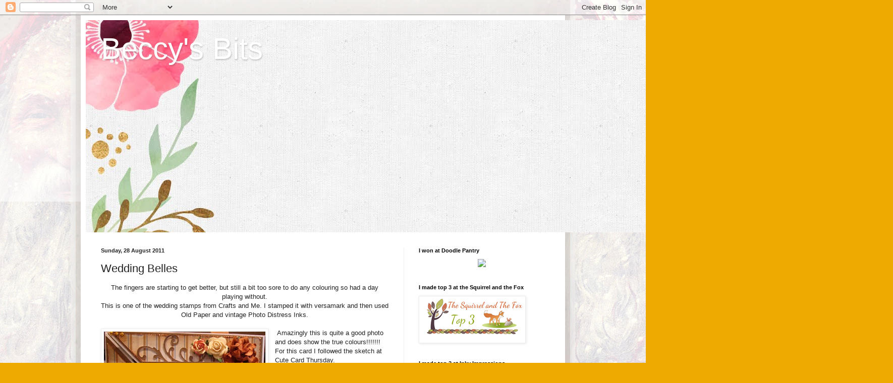

--- FILE ---
content_type: text/html; charset=UTF-8
request_url: https://beccysbits.blogspot.com/2011/08/wedding-belles.html
body_size: 24716
content:
<!DOCTYPE html>
<html class='v2' dir='ltr' lang='en-GB'>
<head>
<link href='https://www.blogger.com/static/v1/widgets/335934321-css_bundle_v2.css' rel='stylesheet' type='text/css'/>
<meta content='width=1100' name='viewport'/>
<meta content='text/html; charset=UTF-8' http-equiv='Content-Type'/>
<meta content='blogger' name='generator'/>
<link href='https://beccysbits.blogspot.com/favicon.ico' rel='icon' type='image/x-icon'/>
<link href='http://beccysbits.blogspot.com/2011/08/wedding-belles.html' rel='canonical'/>
<link rel="alternate" type="application/atom+xml" title="Beccy&#39;s Bits - Atom" href="https://beccysbits.blogspot.com/feeds/posts/default" />
<link rel="alternate" type="application/rss+xml" title="Beccy&#39;s Bits - RSS" href="https://beccysbits.blogspot.com/feeds/posts/default?alt=rss" />
<link rel="service.post" type="application/atom+xml" title="Beccy&#39;s Bits - Atom" href="https://www.blogger.com/feeds/2819450652197065156/posts/default" />

<link rel="alternate" type="application/atom+xml" title="Beccy&#39;s Bits - Atom" href="https://beccysbits.blogspot.com/feeds/203390783182644247/comments/default" />
<!--Can't find substitution for tag [blog.ieCssRetrofitLinks]-->
<link href='https://blogger.googleusercontent.com/img/b/R29vZ2xl/AVvXsEh47eC-_WlOKUUjapTF3BfEsH_Nh0qNp-GhTjUNoz9Z0-1zf4e7YMzq30vQ9dj2VRHNYsTIuHboXLmeIJmbWRYAIA3pU9_bu6fP1gHBC8HZkB0Dbe9fRc4LJFt_OYKJHobh6xAD8csCsZ3R/s320/DSC03548.JPG' rel='image_src'/>
<meta content='http://beccysbits.blogspot.com/2011/08/wedding-belles.html' property='og:url'/>
<meta content='Wedding Belles' property='og:title'/>
<meta content='The fingers are starting to get better, but still a bit too sore to do any colouring so had a day playing without. This is one of the weddin...' property='og:description'/>
<meta content='https://blogger.googleusercontent.com/img/b/R29vZ2xl/AVvXsEh47eC-_WlOKUUjapTF3BfEsH_Nh0qNp-GhTjUNoz9Z0-1zf4e7YMzq30vQ9dj2VRHNYsTIuHboXLmeIJmbWRYAIA3pU9_bu6fP1gHBC8HZkB0Dbe9fRc4LJFt_OYKJHobh6xAD8csCsZ3R/w1200-h630-p-k-no-nu/DSC03548.JPG' property='og:image'/>
<title>Beccy's Bits: Wedding Belles</title>
<style id='page-skin-1' type='text/css'><!--
/*
-----------------------------------------------
Blogger Template Style
Name:     Simple
Designer: Blogger
URL:      www.blogger.com
----------------------------------------------- */
/* Content
----------------------------------------------- */
body {
font: normal normal 12px Arial, Tahoma, Helvetica, FreeSans, sans-serif;
color: #222222;
background: #eeaa00 none repeat scroll top left;
padding: 0 40px 40px 40px;
}
html body .region-inner {
min-width: 0;
max-width: 100%;
width: auto;
}
h2 {
font-size: 22px;
}
a:link {
text-decoration:none;
color: #cc6611;
}
a:visited {
text-decoration:none;
color: #888888;
}
a:hover {
text-decoration:underline;
color: #ff9900;
}
.body-fauxcolumn-outer .fauxcolumn-inner {
background: transparent url(https://resources.blogblog.com/blogblog/data/1kt/simple/body_gradient_tile_light.png) repeat scroll top left;
_background-image: none;
}
.body-fauxcolumn-outer .cap-top {
position: absolute;
z-index: 1;
height: 400px;
width: 100%;
}
.body-fauxcolumn-outer .cap-top .cap-left {
width: 100%;
background: transparent url(https://resources.blogblog.com/blogblog/data/1kt/simple/gradients_light.png) repeat-x scroll top left;
_background-image: none;
}
.content-outer {
-moz-box-shadow: 0 0 40px rgba(0, 0, 0, .15);
-webkit-box-shadow: 0 0 5px rgba(0, 0, 0, .15);
-goog-ms-box-shadow: 0 0 10px #333333;
box-shadow: 0 0 40px rgba(0, 0, 0, .15);
margin-bottom: 1px;
}
.content-inner {
padding: 10px 10px;
}
.content-inner {
background-color: #ffffff;
}
/* Header
----------------------------------------------- */
.header-outer {
background: #cc6611 url(https://resources.blogblog.com/blogblog/data/1kt/simple/gradients_light.png) repeat-x scroll 0 -400px;
_background-image: none;
}
.Header h1 {
font: normal normal 60px Arial, Tahoma, Helvetica, FreeSans, sans-serif;
color: #ffffff;
text-shadow: 1px 2px 3px rgba(0, 0, 0, .2);
}
.Header h1 a {
color: #ffffff;
}
.Header .description {
font-size: 140%;
color: #ffffff;
}
.header-inner .Header .titlewrapper {
padding: 22px 30px;
}
.header-inner .Header .descriptionwrapper {
padding: 0 30px;
}
/* Tabs
----------------------------------------------- */
.tabs-inner .section:first-child {
border-top: 0 solid #eeeeee;
}
.tabs-inner .section:first-child ul {
margin-top: -0;
border-top: 0 solid #eeeeee;
border-left: 0 solid #eeeeee;
border-right: 0 solid #eeeeee;
}
.tabs-inner .widget ul {
background: #f5f5f5 url(https://resources.blogblog.com/blogblog/data/1kt/simple/gradients_light.png) repeat-x scroll 0 -800px;
_background-image: none;
border-bottom: 1px solid #eeeeee;
margin-top: 0;
margin-left: -30px;
margin-right: -30px;
}
.tabs-inner .widget li a {
display: inline-block;
padding: .6em 1em;
font: normal normal 14px Arial, Tahoma, Helvetica, FreeSans, sans-serif;
color: #999999;
border-left: 1px solid #ffffff;
border-right: 1px solid #eeeeee;
}
.tabs-inner .widget li:first-child a {
border-left: none;
}
.tabs-inner .widget li.selected a, .tabs-inner .widget li a:hover {
color: #000000;
background-color: #eeeeee;
text-decoration: none;
}
/* Columns
----------------------------------------------- */
.main-outer {
border-top: 0 solid #eeeeee;
}
.fauxcolumn-left-outer .fauxcolumn-inner {
border-right: 1px solid #eeeeee;
}
.fauxcolumn-right-outer .fauxcolumn-inner {
border-left: 1px solid #eeeeee;
}
/* Headings
----------------------------------------------- */
div.widget > h2,
div.widget h2.title {
margin: 0 0 1em 0;
font: normal bold 11px Arial, Tahoma, Helvetica, FreeSans, sans-serif;
color: #000000;
}
/* Widgets
----------------------------------------------- */
.widget .zippy {
color: #999999;
text-shadow: 2px 2px 1px rgba(0, 0, 0, .1);
}
.widget .popular-posts ul {
list-style: none;
}
/* Posts
----------------------------------------------- */
h2.date-header {
font: normal bold 11px Arial, Tahoma, Helvetica, FreeSans, sans-serif;
}
.date-header span {
background-color: transparent;
color: #222222;
padding: inherit;
letter-spacing: inherit;
margin: inherit;
}
.main-inner {
padding-top: 30px;
padding-bottom: 30px;
}
.main-inner .column-center-inner {
padding: 0 15px;
}
.main-inner .column-center-inner .section {
margin: 0 15px;
}
.post {
margin: 0 0 25px 0;
}
h3.post-title, .comments h4 {
font: normal normal 22px Arial, Tahoma, Helvetica, FreeSans, sans-serif;
margin: .75em 0 0;
}
.post-body {
font-size: 110%;
line-height: 1.4;
position: relative;
}
.post-body img, .post-body .tr-caption-container, .Profile img, .Image img,
.BlogList .item-thumbnail img {
padding: 2px;
background: #ffffff;
border: 1px solid #eeeeee;
-moz-box-shadow: 1px 1px 5px rgba(0, 0, 0, .1);
-webkit-box-shadow: 1px 1px 5px rgba(0, 0, 0, .1);
box-shadow: 1px 1px 5px rgba(0, 0, 0, .1);
}
.post-body img, .post-body .tr-caption-container {
padding: 5px;
}
.post-body .tr-caption-container {
color: #222222;
}
.post-body .tr-caption-container img {
padding: 0;
background: transparent;
border: none;
-moz-box-shadow: 0 0 0 rgba(0, 0, 0, .1);
-webkit-box-shadow: 0 0 0 rgba(0, 0, 0, .1);
box-shadow: 0 0 0 rgba(0, 0, 0, .1);
}
.post-header {
margin: 0 0 1.5em;
line-height: 1.6;
font-size: 90%;
}
.post-footer {
margin: 20px -2px 0;
padding: 5px 10px;
color: #666666;
background-color: #f9f9f9;
border-bottom: 1px solid #eeeeee;
line-height: 1.6;
font-size: 90%;
}
#comments .comment-author {
padding-top: 1.5em;
border-top: 1px solid #eeeeee;
background-position: 0 1.5em;
}
#comments .comment-author:first-child {
padding-top: 0;
border-top: none;
}
.avatar-image-container {
margin: .2em 0 0;
}
#comments .avatar-image-container img {
border: 1px solid #eeeeee;
}
/* Comments
----------------------------------------------- */
.comments .comments-content .icon.blog-author {
background-repeat: no-repeat;
background-image: url([data-uri]);
}
.comments .comments-content .loadmore a {
border-top: 1px solid #999999;
border-bottom: 1px solid #999999;
}
.comments .comment-thread.inline-thread {
background-color: #f9f9f9;
}
.comments .continue {
border-top: 2px solid #999999;
}
/* Accents
---------------------------------------------- */
.section-columns td.columns-cell {
border-left: 1px solid #eeeeee;
}
.blog-pager {
background: transparent none no-repeat scroll top center;
}
.blog-pager-older-link, .home-link,
.blog-pager-newer-link {
background-color: #ffffff;
padding: 5px;
}
.footer-outer {
border-top: 0 dashed #bbbbbb;
}
/* Mobile
----------------------------------------------- */
body.mobile  {
background-size: auto;
}
.mobile .body-fauxcolumn-outer {
background: transparent none repeat scroll top left;
}
.mobile .body-fauxcolumn-outer .cap-top {
background-size: 100% auto;
}
.mobile .content-outer {
-webkit-box-shadow: 0 0 3px rgba(0, 0, 0, .15);
box-shadow: 0 0 3px rgba(0, 0, 0, .15);
}
.mobile .tabs-inner .widget ul {
margin-left: 0;
margin-right: 0;
}
.mobile .post {
margin: 0;
}
.mobile .main-inner .column-center-inner .section {
margin: 0;
}
.mobile .date-header span {
padding: 0.1em 10px;
margin: 0 -10px;
}
.mobile h3.post-title {
margin: 0;
}
.mobile .blog-pager {
background: transparent none no-repeat scroll top center;
}
.mobile .footer-outer {
border-top: none;
}
.mobile .main-inner, .mobile .footer-inner {
background-color: #ffffff;
}
.mobile-index-contents {
color: #222222;
}
.mobile-link-button {
background-color: #cc6611;
}
.mobile-link-button a:link, .mobile-link-button a:visited {
color: #ffffff;
}
.mobile .tabs-inner .section:first-child {
border-top: none;
}
.mobile .tabs-inner .PageList .widget-content {
background-color: #eeeeee;
color: #000000;
border-top: 1px solid #eeeeee;
border-bottom: 1px solid #eeeeee;
}
.mobile .tabs-inner .PageList .widget-content .pagelist-arrow {
border-left: 1px solid #eeeeee;
}

--></style>
<style id='template-skin-1' type='text/css'><!--
body {
min-width: 960px;
}
.content-outer, .content-fauxcolumn-outer, .region-inner {
min-width: 960px;
max-width: 960px;
_width: 960px;
}
.main-inner .columns {
padding-left: 0;
padding-right: 310px;
}
.main-inner .fauxcolumn-center-outer {
left: 0;
right: 310px;
/* IE6 does not respect left and right together */
_width: expression(this.parentNode.offsetWidth -
parseInt("0") -
parseInt("310px") + 'px');
}
.main-inner .fauxcolumn-left-outer {
width: 0;
}
.main-inner .fauxcolumn-right-outer {
width: 310px;
}
.main-inner .column-left-outer {
width: 0;
right: 100%;
margin-left: -0;
}
.main-inner .column-right-outer {
width: 310px;
margin-right: -310px;
}
#layout {
min-width: 0;
}
#layout .content-outer {
min-width: 0;
width: 800px;
}
#layout .region-inner {
min-width: 0;
width: auto;
}
body#layout div.add_widget {
padding: 8px;
}
body#layout div.add_widget a {
margin-left: 32px;
}
--></style>
<link href='https://www.blogger.com/dyn-css/authorization.css?targetBlogID=2819450652197065156&amp;zx=a44b71d3-45d5-4dd5-8240-2c2d17dc9d37' media='none' onload='if(media!=&#39;all&#39;)media=&#39;all&#39;' rel='stylesheet'/><noscript><link href='https://www.blogger.com/dyn-css/authorization.css?targetBlogID=2819450652197065156&amp;zx=a44b71d3-45d5-4dd5-8240-2c2d17dc9d37' rel='stylesheet'/></noscript>
<meta name='google-adsense-platform-account' content='ca-host-pub-1556223355139109'/>
<meta name='google-adsense-platform-domain' content='blogspot.com'/>

</head>
<body class='loading variant-bold'>
<div class='navbar section' id='navbar' name='Navbar'><div class='widget Navbar' data-version='1' id='Navbar1'><script type="text/javascript">
    function setAttributeOnload(object, attribute, val) {
      if(window.addEventListener) {
        window.addEventListener('load',
          function(){ object[attribute] = val; }, false);
      } else {
        window.attachEvent('onload', function(){ object[attribute] = val; });
      }
    }
  </script>
<div id="navbar-iframe-container"></div>
<script type="text/javascript" src="https://apis.google.com/js/platform.js"></script>
<script type="text/javascript">
      gapi.load("gapi.iframes:gapi.iframes.style.bubble", function() {
        if (gapi.iframes && gapi.iframes.getContext) {
          gapi.iframes.getContext().openChild({
              url: 'https://www.blogger.com/navbar/2819450652197065156?po\x3d203390783182644247\x26origin\x3dhttps://beccysbits.blogspot.com',
              where: document.getElementById("navbar-iframe-container"),
              id: "navbar-iframe"
          });
        }
      });
    </script><script type="text/javascript">
(function() {
var script = document.createElement('script');
script.type = 'text/javascript';
script.src = '//pagead2.googlesyndication.com/pagead/js/google_top_exp.js';
var head = document.getElementsByTagName('head')[0];
if (head) {
head.appendChild(script);
}})();
</script>
</div></div>
<div class='body-fauxcolumns'>
<div class='fauxcolumn-outer body-fauxcolumn-outer'>
<div class='cap-top'>
<div class='cap-left'></div>
<div class='cap-right'></div>
</div>
<div class='fauxborder-left'>
<div class='fauxborder-right'></div>
<div class='fauxcolumn-inner'>
</div>
</div>
<div class='cap-bottom'>
<div class='cap-left'></div>
<div class='cap-right'></div>
</div>
</div>
</div>
<div class='content'>
<div class='content-fauxcolumns'>
<div class='fauxcolumn-outer content-fauxcolumn-outer'>
<div class='cap-top'>
<div class='cap-left'></div>
<div class='cap-right'></div>
</div>
<div class='fauxborder-left'>
<div class='fauxborder-right'></div>
<div class='fauxcolumn-inner'>
</div>
</div>
<div class='cap-bottom'>
<div class='cap-left'></div>
<div class='cap-right'></div>
</div>
</div>
</div>
<div class='content-outer'>
<div class='content-cap-top cap-top'>
<div class='cap-left'></div>
<div class='cap-right'></div>
</div>
<div class='fauxborder-left content-fauxborder-left'>
<div class='fauxborder-right content-fauxborder-right'></div>
<div class='content-inner'>
<header>
<div class='header-outer'>
<div class='header-cap-top cap-top'>
<div class='cap-left'></div>
<div class='cap-right'></div>
</div>
<div class='fauxborder-left header-fauxborder-left'>
<div class='fauxborder-right header-fauxborder-right'></div>
<div class='region-inner header-inner'>
<div class='header section' id='header' name='Header'><div class='widget Header' data-version='1' id='Header1'>
<div id='header-inner' style='background-image: url("https://blogger.googleusercontent.com/img/b/R29vZ2xl/AVvXsEhOPVhk6BjDpOHJvockNhwVX2q-QQ2sA3QARh0a0XEV2FqVfCUePpePVFF4E7e-n1YfmESnospbVlBiKLRpPrgz55fU-MdEGoYcBz-a0PETZD5SbF7MhvyGBKMiK8jm6nvTAOL1mM6_Szpx/s1600/bloom-blog-header.jpg"); background-position: left; width: 1600px; min-height: 421px; _height: 421px; background-repeat: no-repeat; '>
<div class='titlewrapper' style='background: transparent'>
<h1 class='title' style='background: transparent; border-width: 0px'>
<a href='https://beccysbits.blogspot.com/'>
Beccy's Bits
</a>
</h1>
</div>
<div class='descriptionwrapper'>
<p class='description'><span>
</span></p>
</div>
</div>
</div></div>
</div>
</div>
<div class='header-cap-bottom cap-bottom'>
<div class='cap-left'></div>
<div class='cap-right'></div>
</div>
</div>
</header>
<div class='tabs-outer'>
<div class='tabs-cap-top cap-top'>
<div class='cap-left'></div>
<div class='cap-right'></div>
</div>
<div class='fauxborder-left tabs-fauxborder-left'>
<div class='fauxborder-right tabs-fauxborder-right'></div>
<div class='region-inner tabs-inner'>
<div class='tabs no-items section' id='crosscol' name='Cross-column'></div>
<div class='tabs no-items section' id='crosscol-overflow' name='Cross-Column 2'></div>
</div>
</div>
<div class='tabs-cap-bottom cap-bottom'>
<div class='cap-left'></div>
<div class='cap-right'></div>
</div>
</div>
<div class='main-outer'>
<div class='main-cap-top cap-top'>
<div class='cap-left'></div>
<div class='cap-right'></div>
</div>
<div class='fauxborder-left main-fauxborder-left'>
<div class='fauxborder-right main-fauxborder-right'></div>
<div class='region-inner main-inner'>
<div class='columns fauxcolumns'>
<div class='fauxcolumn-outer fauxcolumn-center-outer'>
<div class='cap-top'>
<div class='cap-left'></div>
<div class='cap-right'></div>
</div>
<div class='fauxborder-left'>
<div class='fauxborder-right'></div>
<div class='fauxcolumn-inner'>
</div>
</div>
<div class='cap-bottom'>
<div class='cap-left'></div>
<div class='cap-right'></div>
</div>
</div>
<div class='fauxcolumn-outer fauxcolumn-left-outer'>
<div class='cap-top'>
<div class='cap-left'></div>
<div class='cap-right'></div>
</div>
<div class='fauxborder-left'>
<div class='fauxborder-right'></div>
<div class='fauxcolumn-inner'>
</div>
</div>
<div class='cap-bottom'>
<div class='cap-left'></div>
<div class='cap-right'></div>
</div>
</div>
<div class='fauxcolumn-outer fauxcolumn-right-outer'>
<div class='cap-top'>
<div class='cap-left'></div>
<div class='cap-right'></div>
</div>
<div class='fauxborder-left'>
<div class='fauxborder-right'></div>
<div class='fauxcolumn-inner'>
</div>
</div>
<div class='cap-bottom'>
<div class='cap-left'></div>
<div class='cap-right'></div>
</div>
</div>
<!-- corrects IE6 width calculation -->
<div class='columns-inner'>
<div class='column-center-outer'>
<div class='column-center-inner'>
<div class='main section' id='main' name='Main'><div class='widget Blog' data-version='1' id='Blog1'>
<div class='blog-posts hfeed'>

          <div class="date-outer">
        
<h2 class='date-header'><span>Sunday, 28 August 2011</span></h2>

          <div class="date-posts">
        
<div class='post-outer'>
<div class='post hentry uncustomized-post-template' itemprop='blogPost' itemscope='itemscope' itemtype='http://schema.org/BlogPosting'>
<meta content='https://blogger.googleusercontent.com/img/b/R29vZ2xl/AVvXsEh47eC-_WlOKUUjapTF3BfEsH_Nh0qNp-GhTjUNoz9Z0-1zf4e7YMzq30vQ9dj2VRHNYsTIuHboXLmeIJmbWRYAIA3pU9_bu6fP1gHBC8HZkB0Dbe9fRc4LJFt_OYKJHobh6xAD8csCsZ3R/s320/DSC03548.JPG' itemprop='image_url'/>
<meta content='2819450652197065156' itemprop='blogId'/>
<meta content='203390783182644247' itemprop='postId'/>
<a name='203390783182644247'></a>
<h3 class='post-title entry-title' itemprop='name'>
Wedding Belles
</h3>
<div class='post-header'>
<div class='post-header-line-1'></div>
</div>
<div class='post-body entry-content' id='post-body-203390783182644247' itemprop='description articleBody'>
<div class="separator" style="clear: both; text-align: center;">The fingers are starting to get better, but still a bit too sore to do any colouring so had a day playing without.</div><div class="separator" style="clear: both; text-align: center;">This is one of the wedding stamps from Crafts and Me. I stamped it with versamark and then used Old Paper and vintage Photo Distress Inks.</div><div class="separator" style="clear: both; text-align: center;"><br />
</div><div class="separator" style="clear: both; text-align: center;"><a href="https://blogger.googleusercontent.com/img/b/R29vZ2xl/AVvXsEh47eC-_WlOKUUjapTF3BfEsH_Nh0qNp-GhTjUNoz9Z0-1zf4e7YMzq30vQ9dj2VRHNYsTIuHboXLmeIJmbWRYAIA3pU9_bu6fP1gHBC8HZkB0Dbe9fRc4LJFt_OYKJHobh6xAD8csCsZ3R/s1600/DSC03548.JPG" imageanchor="1" style="clear: left; cssfloat: left; float: left; margin-bottom: 1em; margin-right: 1em;"><img border="0" height="312" qaa="true" src="https://blogger.googleusercontent.com/img/b/R29vZ2xl/AVvXsEh47eC-_WlOKUUjapTF3BfEsH_Nh0qNp-GhTjUNoz9Z0-1zf4e7YMzq30vQ9dj2VRHNYsTIuHboXLmeIJmbWRYAIA3pU9_bu6fP1gHBC8HZkB0Dbe9fRc4LJFt_OYKJHobh6xAD8csCsZ3R/s320/DSC03548.JPG" width="320" /></a></div>&nbsp;<a href="https://blogger.googleusercontent.com/img/b/R29vZ2xl/AVvXsEildz5RlpZkUiVmO2Fr-VPsMokjGkBhspY3-M7-d1d9ukvismEogDXRvLi5gbwVRJP-kMf1T3IycXqBPxxjmV6xH-2r3Yd2ApwGbbyqRl-6lxz3nTrC3AaHZJXKrF-3XegJ8hCcZ_U5afZZ/s1600/DSC03540.JPG" imageanchor="1" style="clear: left; cssfloat: left; float: left; margin-bottom: 1em; margin-right: 1em;"><img border="0" height="263" qaa="true" src="https://blogger.googleusercontent.com/img/b/R29vZ2xl/AVvXsEildz5RlpZkUiVmO2Fr-VPsMokjGkBhspY3-M7-d1d9ukvismEogDXRvLi5gbwVRJP-kMf1T3IycXqBPxxjmV6xH-2r3Yd2ApwGbbyqRl-6lxz3nTrC3AaHZJXKrF-3XegJ8hCcZ_U5afZZ/s320/DSC03540.JPG" width="320" /></a>Amazingly this is quite a good photo and does show the true colours!!!!!!! For this card I followed the sketch at Cute Card Thursday.<br />
<br />
<div class="separator" style="clear: both; text-align: center;"><a href="https://blogger.googleusercontent.com/img/b/R29vZ2xl/AVvXsEgwdcLxTs0UUtNs167x2wgM7u1b-LdTtWSgYgj2Am5AgrVVFPInIANAkV8UimaAyGl1dQRi_uOU7beczFjeRftgrSArqtyLNEgArSmoQie2Jgci5xGKp35vY7-bYTPFBEOmwNgGCzXBhHjn/s1600/DSC03541.JPG" imageanchor="1" style="clear: left; cssfloat: left; float: left; margin-bottom: 1em; margin-right: 1em;"><img border="0" height="320" qaa="true" src="https://blogger.googleusercontent.com/img/b/R29vZ2xl/AVvXsEgwdcLxTs0UUtNs167x2wgM7u1b-LdTtWSgYgj2Am5AgrVVFPInIANAkV8UimaAyGl1dQRi_uOU7beczFjeRftgrSArqtyLNEgArSmoQie2Jgci5xGKp35vY7-bYTPFBEOmwNgGCzXBhHjn/s320/DSC03541.JPG" width="294" /></a></div>The flowers are all Wild Orchid.<br />
<br />
The flourishes were cut with my bug I think they are creatables dies.<br />
<br />
<div class="separator" style="clear: both; text-align: center;"><a href="https://blogger.googleusercontent.com/img/b/R29vZ2xl/AVvXsEhjm700bMpFsift3I7bivOGceWgZN4oPinlFo8NPNSplgrrP5ryV1i-VEafTv9p4ImBoo2GRCG2G-FG50ckSjm0j4mn-2JTUhsEwQ5L4t8BfPwl_asMop0wF_XSQ5I3J95rbFSmG0_vC8-0/s1600/DSC03543.JPG" imageanchor="1" style="margin-left: 1em; margin-right: 1em;"><img border="0" height="242" qaa="true" src="https://blogger.googleusercontent.com/img/b/R29vZ2xl/AVvXsEhjm700bMpFsift3I7bivOGceWgZN4oPinlFo8NPNSplgrrP5ryV1i-VEafTv9p4ImBoo2GRCG2G-FG50ckSjm0j4mn-2JTUhsEwQ5L4t8BfPwl_asMop0wF_XSQ5I3J95rbFSmG0_vC8-0/s320/DSC03543.JPG" width="320" /></a></div>A quick peek at the inside.<br />
<div class="separator" style="clear: both; text-align: center;"><a href="https://blogger.googleusercontent.com/img/b/R29vZ2xl/AVvXsEjr39-hmhKrC3s7diBT-w0pDDHYAvukVbWBejHlwaTXK3NV3FUSnLTtfJr-nXzU2pDth8Ht2Ntm9b7zs2Qw2ulrTu3gFhcOkRmjCEfh1_epDxOukz1tilu7nAWx0bG32EYBaGwZkF37BtJE/s1600/DSC03544.JPG" imageanchor="1" style="margin-left: 1em; margin-right: 1em;"><img border="0" height="230" qaa="true" src="https://blogger.googleusercontent.com/img/b/R29vZ2xl/AVvXsEjr39-hmhKrC3s7diBT-w0pDDHYAvukVbWBejHlwaTXK3NV3FUSnLTtfJr-nXzU2pDth8Ht2Ntm9b7zs2Qw2ulrTu3gFhcOkRmjCEfh1_epDxOukz1tilu7nAWx0bG32EYBaGwZkF37BtJE/s320/DSC03544.JPG" width="320" /></a></div><br />
challenges<br />
<a href="http://www.cutecardthursday.blogspot.com/">Cute Card Thursday</a> Sketch<br />
<a href="http://papertakeweekly.blogspot.com/">Papertake Weekly</a> Die Cuts<br />
<div style='clear: both;'></div>
</div>
<div class='post-footer'>
<div class='post-footer-line post-footer-line-1'>
<span class='post-author vcard'>
Posted by
<span class='fn' itemprop='author' itemscope='itemscope' itemtype='http://schema.org/Person'>
<meta content='https://www.blogger.com/profile/06742453634248338591' itemprop='url'/>
<a class='g-profile' href='https://www.blogger.com/profile/06742453634248338591' rel='author' title='author profile'>
<span itemprop='name'>Beccy</span>
</a>
</span>
</span>
<span class='post-timestamp'>
at
<meta content='http://beccysbits.blogspot.com/2011/08/wedding-belles.html' itemprop='url'/>
<a class='timestamp-link' href='https://beccysbits.blogspot.com/2011/08/wedding-belles.html' rel='bookmark' title='permanent link'><abbr class='published' itemprop='datePublished' title='2011-08-28T20:33:00+01:00'>20:33</abbr></a>
</span>
<span class='post-comment-link'>
</span>
<span class='post-icons'>
<span class='item-control blog-admin pid-1501258193'>
<a href='https://www.blogger.com/post-edit.g?blogID=2819450652197065156&postID=203390783182644247&from=pencil' title='Edit Post'>
<img alt='' class='icon-action' height='18' src='https://resources.blogblog.com/img/icon18_edit_allbkg.gif' width='18'/>
</a>
</span>
</span>
<div class='post-share-buttons goog-inline-block'>
</div>
</div>
<div class='post-footer-line post-footer-line-2'>
<span class='post-labels'>
Labels:
<a href='https://beccysbits.blogspot.com/search/label/Cute%20Card%20Thusday' rel='tag'>Cute Card Thusday</a>
</span>
</div>
<div class='post-footer-line post-footer-line-3'>
<span class='post-location'>
</span>
</div>
</div>
</div>
<div class='comments' id='comments'>
<a name='comments'></a>
<h4>2 comments:</h4>
<div class='comments-content'>
<script async='async' src='' type='text/javascript'></script>
<script type='text/javascript'>
    (function() {
      var items = null;
      var msgs = null;
      var config = {};

// <![CDATA[
      var cursor = null;
      if (items && items.length > 0) {
        cursor = parseInt(items[items.length - 1].timestamp) + 1;
      }

      var bodyFromEntry = function(entry) {
        var text = (entry &&
                    ((entry.content && entry.content.$t) ||
                     (entry.summary && entry.summary.$t))) ||
            '';
        if (entry && entry.gd$extendedProperty) {
          for (var k in entry.gd$extendedProperty) {
            if (entry.gd$extendedProperty[k].name == 'blogger.contentRemoved') {
              return '<span class="deleted-comment">' + text + '</span>';
            }
          }
        }
        return text;
      }

      var parse = function(data) {
        cursor = null;
        var comments = [];
        if (data && data.feed && data.feed.entry) {
          for (var i = 0, entry; entry = data.feed.entry[i]; i++) {
            var comment = {};
            // comment ID, parsed out of the original id format
            var id = /blog-(\d+).post-(\d+)/.exec(entry.id.$t);
            comment.id = id ? id[2] : null;
            comment.body = bodyFromEntry(entry);
            comment.timestamp = Date.parse(entry.published.$t) + '';
            if (entry.author && entry.author.constructor === Array) {
              var auth = entry.author[0];
              if (auth) {
                comment.author = {
                  name: (auth.name ? auth.name.$t : undefined),
                  profileUrl: (auth.uri ? auth.uri.$t : undefined),
                  avatarUrl: (auth.gd$image ? auth.gd$image.src : undefined)
                };
              }
            }
            if (entry.link) {
              if (entry.link[2]) {
                comment.link = comment.permalink = entry.link[2].href;
              }
              if (entry.link[3]) {
                var pid = /.*comments\/default\/(\d+)\?.*/.exec(entry.link[3].href);
                if (pid && pid[1]) {
                  comment.parentId = pid[1];
                }
              }
            }
            comment.deleteclass = 'item-control blog-admin';
            if (entry.gd$extendedProperty) {
              for (var k in entry.gd$extendedProperty) {
                if (entry.gd$extendedProperty[k].name == 'blogger.itemClass') {
                  comment.deleteclass += ' ' + entry.gd$extendedProperty[k].value;
                } else if (entry.gd$extendedProperty[k].name == 'blogger.displayTime') {
                  comment.displayTime = entry.gd$extendedProperty[k].value;
                }
              }
            }
            comments.push(comment);
          }
        }
        return comments;
      };

      var paginator = function(callback) {
        if (hasMore()) {
          var url = config.feed + '?alt=json&v=2&orderby=published&reverse=false&max-results=50';
          if (cursor) {
            url += '&published-min=' + new Date(cursor).toISOString();
          }
          window.bloggercomments = function(data) {
            var parsed = parse(data);
            cursor = parsed.length < 50 ? null
                : parseInt(parsed[parsed.length - 1].timestamp) + 1
            callback(parsed);
            window.bloggercomments = null;
          }
          url += '&callback=bloggercomments';
          var script = document.createElement('script');
          script.type = 'text/javascript';
          script.src = url;
          document.getElementsByTagName('head')[0].appendChild(script);
        }
      };
      var hasMore = function() {
        return !!cursor;
      };
      var getMeta = function(key, comment) {
        if ('iswriter' == key) {
          var matches = !!comment.author
              && comment.author.name == config.authorName
              && comment.author.profileUrl == config.authorUrl;
          return matches ? 'true' : '';
        } else if ('deletelink' == key) {
          return config.baseUri + '/comment/delete/'
               + config.blogId + '/' + comment.id;
        } else if ('deleteclass' == key) {
          return comment.deleteclass;
        }
        return '';
      };

      var replybox = null;
      var replyUrlParts = null;
      var replyParent = undefined;

      var onReply = function(commentId, domId) {
        if (replybox == null) {
          // lazily cache replybox, and adjust to suit this style:
          replybox = document.getElementById('comment-editor');
          if (replybox != null) {
            replybox.height = '250px';
            replybox.style.display = 'block';
            replyUrlParts = replybox.src.split('#');
          }
        }
        if (replybox && (commentId !== replyParent)) {
          replybox.src = '';
          document.getElementById(domId).insertBefore(replybox, null);
          replybox.src = replyUrlParts[0]
              + (commentId ? '&parentID=' + commentId : '')
              + '#' + replyUrlParts[1];
          replyParent = commentId;
        }
      };

      var hash = (window.location.hash || '#').substring(1);
      var startThread, targetComment;
      if (/^comment-form_/.test(hash)) {
        startThread = hash.substring('comment-form_'.length);
      } else if (/^c[0-9]+$/.test(hash)) {
        targetComment = hash.substring(1);
      }

      // Configure commenting API:
      var configJso = {
        'maxDepth': config.maxThreadDepth
      };
      var provider = {
        'id': config.postId,
        'data': items,
        'loadNext': paginator,
        'hasMore': hasMore,
        'getMeta': getMeta,
        'onReply': onReply,
        'rendered': true,
        'initComment': targetComment,
        'initReplyThread': startThread,
        'config': configJso,
        'messages': msgs
      };

      var render = function() {
        if (window.goog && window.goog.comments) {
          var holder = document.getElementById('comment-holder');
          window.goog.comments.render(holder, provider);
        }
      };

      // render now, or queue to render when library loads:
      if (window.goog && window.goog.comments) {
        render();
      } else {
        window.goog = window.goog || {};
        window.goog.comments = window.goog.comments || {};
        window.goog.comments.loadQueue = window.goog.comments.loadQueue || [];
        window.goog.comments.loadQueue.push(render);
      }
    })();
// ]]>
  </script>
<div id='comment-holder'>
<div class="comment-thread toplevel-thread"><ol id="top-ra"><li class="comment" id="c3024705727832602252"><div class="avatar-image-container"><img src="//blogger.googleusercontent.com/img/b/R29vZ2xl/AVvXsEgdPdheQFpI9aNI3HLvymw6FPu7nn_Hs8pI9bkgZ72VwJGFcHAzTGxUopMlSZFW5FCXSA7n9qCSTWvHNxCCPZ5CnNswoPkwQK7TDlpc3n5qQx65qwCWM_S_ptPbuWCd_YA/s45-c/IMG_0120.jpg" alt=""/></div><div class="comment-block"><div class="comment-header"><cite class="user"><a href="https://www.blogger.com/profile/14569477036296330391" rel="nofollow">Michele Spera</a></cite><span class="icon user "></span><span class="datetime secondary-text"><a rel="nofollow" href="https://beccysbits.blogspot.com/2011/08/wedding-belles.html?showComment=1314616118226#c3024705727832602252">29 August 2011 at 12:08</a></span></div><p class="comment-content">Oh Wow! Love the way you took the sketch and added it as a 3-D opening card:-) Very nice job:-)Thank you for joining us at CCT<br>Hugs<br>Michele S.</p><span class="comment-actions secondary-text"><a class="comment-reply" target="_self" data-comment-id="3024705727832602252">Reply</a><span class="item-control blog-admin blog-admin pid-1911180740"><a target="_self" href="https://www.blogger.com/comment/delete/2819450652197065156/3024705727832602252">Delete</a></span></span></div><div class="comment-replies"><div id="c3024705727832602252-rt" class="comment-thread inline-thread hidden"><span class="thread-toggle thread-expanded"><span class="thread-arrow"></span><span class="thread-count"><a target="_self">Replies</a></span></span><ol id="c3024705727832602252-ra" class="thread-chrome thread-expanded"><div></div><div id="c3024705727832602252-continue" class="continue"><a class="comment-reply" target="_self" data-comment-id="3024705727832602252">Reply</a></div></ol></div></div><div class="comment-replybox-single" id="c3024705727832602252-ce"></div></li><li class="comment" id="c6871911192081554232"><div class="avatar-image-container"><img src="//www.blogger.com/img/blogger_logo_round_35.png" alt=""/></div><div class="comment-block"><div class="comment-header"><cite class="user"><a href="https://www.blogger.com/profile/16281153978567881015" rel="nofollow">Jill</a></cite><span class="icon user "></span><span class="datetime secondary-text"><a rel="nofollow" href="https://beccysbits.blogspot.com/2011/08/wedding-belles.html?showComment=1314710668683#c6871911192081554232">30 August 2011 at 14:24</a></span></div><p class="comment-content">ohh this is stunning love the vintage look and the swirl die cuts are gorgeous thanks for joining us at PTW hugs Jill xx</p><span class="comment-actions secondary-text"><a class="comment-reply" target="_self" data-comment-id="6871911192081554232">Reply</a><span class="item-control blog-admin blog-admin pid-309393303"><a target="_self" href="https://www.blogger.com/comment/delete/2819450652197065156/6871911192081554232">Delete</a></span></span></div><div class="comment-replies"><div id="c6871911192081554232-rt" class="comment-thread inline-thread hidden"><span class="thread-toggle thread-expanded"><span class="thread-arrow"></span><span class="thread-count"><a target="_self">Replies</a></span></span><ol id="c6871911192081554232-ra" class="thread-chrome thread-expanded"><div></div><div id="c6871911192081554232-continue" class="continue"><a class="comment-reply" target="_self" data-comment-id="6871911192081554232">Reply</a></div></ol></div></div><div class="comment-replybox-single" id="c6871911192081554232-ce"></div></li></ol><div id="top-continue" class="continue"><a class="comment-reply" target="_self">Add comment</a></div><div class="comment-replybox-thread" id="top-ce"></div><div class="loadmore hidden" data-post-id="203390783182644247"><a target="_self">Load more...</a></div></div>
</div>
</div>
<p class='comment-footer'>
<div class='comment-form'>
<a name='comment-form'></a>
<p>Thank you for visiting my blog and taking the time to leave comments. I love reading them.</p>
<a href='https://www.blogger.com/comment/frame/2819450652197065156?po=203390783182644247&hl=en-GB&saa=85391&origin=https://beccysbits.blogspot.com' id='comment-editor-src'></a>
<iframe allowtransparency='true' class='blogger-iframe-colorize blogger-comment-from-post' frameborder='0' height='410px' id='comment-editor' name='comment-editor' src='' width='100%'></iframe>
<script src='https://www.blogger.com/static/v1/jsbin/2830521187-comment_from_post_iframe.js' type='text/javascript'></script>
<script type='text/javascript'>
      BLOG_CMT_createIframe('https://www.blogger.com/rpc_relay.html');
    </script>
</div>
</p>
<div id='backlinks-container'>
<div id='Blog1_backlinks-container'>
</div>
</div>
</div>
</div>

        </div></div>
      
</div>
<div class='blog-pager' id='blog-pager'>
<span id='blog-pager-newer-link'>
<a class='blog-pager-newer-link' href='https://beccysbits.blogspot.com/2011/08/tissue-box.html' id='Blog1_blog-pager-newer-link' title='Newer Post'>Newer Post</a>
</span>
<span id='blog-pager-older-link'>
<a class='blog-pager-older-link' href='https://beccysbits.blogspot.com/2011/08/sunset-and-clouds-mic-dt.html' id='Blog1_blog-pager-older-link' title='Older Post'>Older Post</a>
</span>
<a class='home-link' href='https://beccysbits.blogspot.com/'>Home</a>
</div>
<div class='clear'></div>
<div class='post-feeds'>
<div class='feed-links'>
Subscribe to:
<a class='feed-link' href='https://beccysbits.blogspot.com/feeds/203390783182644247/comments/default' target='_blank' type='application/atom+xml'>Post Comments (Atom)</a>
</div>
</div>
</div></div>
</div>
</div>
<div class='column-left-outer'>
<div class='column-left-inner'>
<aside>
</aside>
</div>
</div>
<div class='column-right-outer'>
<div class='column-right-inner'>
<aside>
<div class='sidebar section' id='sidebar-right-1'><div class='widget HTML' data-version='1' id='HTML6'>
<h2 class='title'>I won at Doodle Pantry</h2>
<div class='widget-content'>
<center><a href="http://doodlepantry.com" target=&#8221;_blank&#8221;><img src="https://lh3.googleusercontent.com/blogger_img_proxy/AEn0k_sOOSlskiiLan0xlziTFXQ_7yhZ9Il-kER3x_qhM9eh6j5SiVU_DrjUi9UGMu37V7IElGx8utz8EJzeG-oa5y4sfT0SVjd-X_WRbb2Juf4gGmIOZAGgNvbsFw=s0-d" width="200"></a></center>
</div>
<div class='clear'></div>
</div><div class='widget Image' data-version='1' id='Image33'>
<h2>I made top 3 at the Squirrel and the Fox</h2>
<div class='widget-content'>
<a href='http://thesquirrelandthefox.blogspot.co.uk/'>
<img alt='I made top 3 at the Squirrel and the Fox' height='88' id='Image33_img' src='https://blogger.googleusercontent.com/img/b/R29vZ2xl/AVvXsEhEHUqUgvNQNiPsPIdTt7q9uZ3buGv106PT5P1gTtaWPGgB8pt29kjbjgYP0rc7EtmD6ZwuIZph3VYp4iJrsHjk5mD6EZhxUmQqHN53TFQpMLT8VeZ68LB6rXDRG0hKN_uL6ANAf6FYypLN/s1600/The+Squirrel+and+The+Fox+Top+3sml.png' width='206'/>
</a>
<br/>
</div>
<div class='clear'></div>
</div><div class='widget Image' data-version='1' id='Image32'>
<h2>I made top 3 at Inky Impressions</h2>
<div class='widget-content'>
<a href='http://inkyimpressionschallenges.blogspot.com'>
<img alt='I made top 3 at Inky Impressions' height='176' id='Image32_img' src='https://blogger.googleusercontent.com/img/b/R29vZ2xl/AVvXsEiE4Ru3kqGzXuzG9QszCpI2LunfDdOh_FCR0KWn7vi_6U2HjRHawNvbJrSkXjLoJKjVD5FQMJkcj346XD1gC9MvIhal8srZLVe5LkbgYyvMOQJGYDo2p3I8rd05n2UBDYG7Znd6d_M_6noF/s1600/InkyTop3.jpg' width='176'/>
</a>
<br/>
</div>
<div class='clear'></div>
</div><div class='widget Text' data-version='1' id='Text3'>
<h2 class='title'>My New Etsy Shop</h2>
<div class='widget-content'>
Please visit my Etsy shop <a href="https://www.etsy.com/shop/BeccysbitsCardDesign?ele=shop_open">here</a>
</div>
<div class='clear'></div>
</div><div class='widget Image' data-version='1' id='Image25'>
<h2>I made top three at MWTT</h2>
<div class='widget-content'>
<a href='http://movingalongwiththetimes.blogspot.co.uk/'>
<img alt='I made top three at MWTT' height='135' id='Image25_img' src='https://blogger.googleusercontent.com/img/b/R29vZ2xl/AVvXsEiK2kklO5vvTy7aKSPTwu6FYt6M8TaUfwzHpvpcKwlhAWCCH4oWPWna3UIicA1sk0gvcDEm8GPySwgyufEtnm7pLN6xb-W_3w3oB7ppQdpc43RHPIaaZDxoWZtUmyCy1GmqeqxepoZQuSV3/s1600/FlowerShowersBanner+DT+Top+3.png' width='220'/>
</a>
<br/>
</div>
<div class='clear'></div>
</div><div class='widget Image' data-version='1' id='Image17'>
<h2>My Time To Craft</h2>
<div class='widget-content'>
<a href='http://http://mytimetocraftchallenge.blogspot.co.uk/'>
<img alt='My Time To Craft' height='101' id='Image17_img' src='https://blogger.googleusercontent.com/img/b/R29vZ2xl/AVvXsEi5HUiZDqjERckiSLsIGxPZcnGGHmI_5GzL3CkKvnP23dZH-WG_ADFo3mTngtVXhOUVn3WyyzxwwroaGcEHLYYM6EiB0eYXhrl406arhxM_guM-VZp0ZErsudc13GUb8fZOqkjA9819AAb8/s1600/mttc+top3.jpg' width='220'/>
</a>
<br/>
<span class='caption'>Top  3</span>
</div>
<div class='clear'></div>
</div><div class='widget ContactForm' data-version='1' id='ContactForm1'>
<h2 class='title'>beccy.shelley@btinternet.com</h2>
<div class='contact-form-widget'>
<div class='form'>
<form name='contact-form'>
<p></p>
Name
<br/>
<input class='contact-form-name' id='ContactForm1_contact-form-name' name='name' size='30' type='text' value=''/>
<p></p>
Email
<span style='font-weight: bolder;'>*</span>
<br/>
<input class='contact-form-email' id='ContactForm1_contact-form-email' name='email' size='30' type='text' value=''/>
<p></p>
Message
<span style='font-weight: bolder;'>*</span>
<br/>
<textarea class='contact-form-email-message' cols='25' id='ContactForm1_contact-form-email-message' name='email-message' rows='5'></textarea>
<p></p>
<input class='contact-form-button contact-form-button-submit' id='ContactForm1_contact-form-submit' type='button' value='Send'/>
<p></p>
<div style='text-align: center; max-width: 222px; width: 100%'>
<p class='contact-form-error-message' id='ContactForm1_contact-form-error-message'></p>
<p class='contact-form-success-message' id='ContactForm1_contact-form-success-message'></p>
</div>
</form>
</div>
</div>
<div class='clear'></div>
</div><div class='widget Image' data-version='1' id='Image13'>
<h2>Love to Scrap</h2>
<div class='widget-content'>
<a href='http://lovetoscrapchallengeblog.blogspot.co.uk/p/badges.html'>
<img alt='Love to Scrap' height='121' id='Image13_img' src='https://blogger.googleusercontent.com/img/b/R29vZ2xl/AVvXsEiL4ViAwBG2xxycK_cor5-VSJjzfsgmkWaSsXQpo0zbojaITz_DTCeXOlWCtL8ToQV8xzhpPwMOKUCpDqz8eoJ8BoksB-Mc0zhF4BIN-Z7osmfZluiQjIhkwRpSSebAq9bio3qehJMVYXKv/s220/LTSCBtop3-new+badge.JPG' width='220'/>
</a>
<br/>
<span class='caption'>Top 3</span>
</div>
<div class='clear'></div>
</div><div class='widget Image' data-version='1' id='Image10'>
<h2>Top 3</h2>
<div class='widget-content'>
<a href='http://corrosivechallengesbyjanet.blogspot.co.uk/http://'>
<img alt='Top 3' height='220' id='Image10_img' src='https://blogger.googleusercontent.com/img/b/R29vZ2xl/AVvXsEjxv6l-zf98FLaQHs6CUd4gNi9MckkrjPOVDI62elxhAnaZYFHNeZYFdg_1dlrUJPwLVPyv30-Lj34GCnf_T6ejhYfXPo0U6HfQofoZX3b3PmryIA_500SvySpR3QlbpWDZ22HDwGPQ1wQI/s220/top3.jpg' width='216'/>
</a>
<br/>
<span class='caption'>at Corrosive Callenge</span>
</div>
<div class='clear'></div>
</div><div class='widget HTML' data-version='1' id='HTML3'>
<h2 class='title'>Party Time Tuesday</h2>
<div class='widget-content'>
<a href="http://i436.photobucket.com/albums/qq89/fitlike08/party-badge.gif" target="_blank"><img src="https://lh3.googleusercontent.com/blogger_img_proxy/AEn0k_sXore5iX6SsLzqT_BNnjMxllfB4tYetBR0ibzFmujcCv1dCH72KpN7nHhalqeqcWkQHq4fhJVIHMxVZhlD1ixmmNoKFBhRLRkeHylTRby8Qnej07aHi4OiH_YJmxEnm7gjtNoD=s0-d" border="0" alt="Party Time Tuesdays Challenge"></a>
</div>
<div class='clear'></div>
</div><div class='widget Image' data-version='1' id='Image45'>
<h2>Designer for Fab n Funky</h2>
<div class='widget-content'>
<a href='http://fabnfunkychallenges.blogspot.co.uk/'>
<img alt='Designer for Fab n Funky' height='101' id='Image45_img' src='https://blogger.googleusercontent.com/img/b/R29vZ2xl/AVvXsEidTQX3Y_U5QK9TIcREdMliUUhly-ichIYdFKyt75gnZGvc5wtZe17SnGUAsC3Pm6pbZ_961bb66fgMic_b8yaN-qZ-wsK1L60jxlKzQMevZ95ANlztJYQxL2aO6jIJdN_BZWuRmz_YN_N6/s220/f%2527n%2527f+banner+dt.jpg' width='220'/>
</a>
<br/>
</div>
<div class='clear'></div>
</div><div class='widget HTML' data-version='1' id='HTML5'>
<h2 class='title'>Little Miss Muffet Stamps</h2>
<div class='widget-content'>
<center><a href="http://www.littlemissmuffetstamps.com/"><img title="Little Miss Muffet Stamps" src="https://lh3.googleusercontent.com/blogger_img_proxy/AEn0k_tDT36bqjadkAa0-ddeqxm47uEVqEIAGtNn56N6BnELT6oGQ7Sutn_QBzf4iQd-RiEiAGnQsTjK3zencyeaMHhiRNjFAT7pGWYA0AHoBiINH_DmE9bhpQAPfgwQDKey=s0-d" border="0" height="150" width="200"></a></center>
</div>
<div class='clear'></div>
</div><div class='widget HTML' data-version='1' id='HTML4'>
<h2 class='title'>Little Miss Muffet Challenges GDT</h2>
<div class='widget-content'>
<center><a href="http://littlemissmuffetchallenges.blogspot.com/"><img src="https://lh3.googleusercontent.com/blogger_img_proxy/AEn0k_tYVqSE7o7icU5HtRzF3119S8pW0YvTL3YhDSmg1AsGAosM3jM2J8QFzRC6dcYtM82GeauZnOqMxiePD0f0LMdMO9iD0xWxdVx0F3VbpgWoDF7tYyEgG6BCyxFc=s0-d" title="Little Miss Muffet Design Team" border="0" height="200" width="200"></a></center>
</div>
<div class='clear'></div>
</div><div class='widget Image' data-version='1' id='Image38'>
<h2>Totally Papercrafts</h2>
<div class='widget-content'>
<a href='http://totallypapercrafts.blogspot.com/'>
<img alt='Totally Papercrafts' height='102' id='Image38_img' src='https://blogger.googleusercontent.com/img/b/R29vZ2xl/AVvXsEgSmGCPazZU_g05oT7yMtOBuXAYb-gEseWyBaDnacpAtTxrvrcubTcrjLBh63X6hBrquAdd-_plPBgTvYA-JgkRi3mUhQV12P8Oe4W_kBOnB_r1UGPmSDXMEwmkj2-L-CQ3L1SxQtd4aYtY/s220/Totally_PaperCrafts_top_3.jpg' width='220'/>
</a>
<br/>
<span class='caption'>I made the top three</span>
</div>
<div class='clear'></div>
</div><div class='widget Image' data-version='1' id='Image11'>
<h2>LOTV</h2>
<div class='widget-content'>
<a href='http://ideastoinspire.blogspot.com/'>
<img alt='LOTV' height='70' id='Image11_img' src='https://blogger.googleusercontent.com/img/b/R29vZ2xl/AVvXsEgHjhkdX2ke7RMIWeb85J7ENOyI-9Y335hAltYLQLs8-iZJa8rgzhKKV-v1LNKGGiHp7XYkEweqT1RHgzs3ywoO5s6L8y1tUS-NUuezrb8GSGJcOxRy_LYqr1HfVgSpOWvPisMz8YezESEU/s220/IDEAS_TO_INSPIRE.jpg' width='187'/>
</a>
<br/>
</div>
<div class='clear'></div>
</div><div class='widget Image' data-version='1' id='Image15'>
<h2>New Challenge Blog</h2>
<div class='widget-content'>
<a href='http://shoppingourstash.blogspot.com/2011/04/shopping-our-stash-challenge-blog.html'>
<img alt='New Challenge Blog' height='153' id='Image15_img' src='https://blogger.googleusercontent.com/img/b/R29vZ2xl/AVvXsEjk3hVQwBBwMtAUxagIx_4BHCVrzTiq076W47CS-WsKc3ZYpLczzSTApNj7waEmOH6ew8jR-PU0-mlNnproYMTWpwItU9glUVEK7UTbMCyyPFBebtMoZ68GVSSOu8k4TJrQ9kjriZnSG9r7/s220/DSCF1766.jpg' width='220'/>
</a>
<br/>
<span class='caption'>Shopping - Our - Stash</span>
</div>
<div class='clear'></div>
</div><div class='widget Image' data-version='1' id='Image41'>
<h2>Karina's Weekly Candy</h2>
<div class='widget-content'>
<a href='http://creawitch.blogspot.com/'>
<img alt='Karina&#39;s Weekly Candy' height='183' id='Image41_img' src='https://blogger.googleusercontent.com/img/b/R29vZ2xl/AVvXsEjDF7FMqrlttr2IT3X4-9_7EsUiaODFS7FLYAl72i184AcFkFa2KncMQfDegzhkmBI_kOwTFEhMQ-YKUakhp1bkAdh1uNEDNE_551XsEbl2b9Kmt7eURi3U-0YU76lrgNYENVI7otGOb7ck/s220/weekly_blog_candy.jpg' width='145'/>
</a>
<br/>
</div>
<div class='clear'></div>
</div><div class='widget Image' data-version='1' id='Image19'>
<h2>I made the top three at Stamptacular</h2>
<div class='widget-content'>
<a href='http://stamptacularsundaychallenge.blogspot.com/'>
<img alt='I made the top three at Stamptacular' height='108' id='Image19_img' src='https://blogger.googleusercontent.com/img/b/R29vZ2xl/AVvXsEhe6P91T2tmF_3OZSbB3ZZSCfng1CL8zZlNeR8G4Fjuy7x2sdTHgcGMeQbd2J9sS1mkj4eVc73JtYbHs7coEw7Q6p2R5BK8Yufyl7ZUixxh3FYR1g42YASiXKe24QepRhB7rfJARvHsBZN8/s220/Top+3+Blinkie.jpg' width='216'/>
</a>
<br/>
</div>
<div class='clear'></div>
</div><div class='widget Image' data-version='1' id='Image9'>
<h2>Proud to be Designing for Make It Crafty</h2>
<div class='widget-content'>
<a href='http://makeitcolourful.com/'>
<img alt='Proud to be Designing for Make It Crafty' height='143' id='Image9_img' src='https://blogger.googleusercontent.com/img/b/R29vZ2xl/AVvXsEjIkgDdIEhh8Nt7oK2tjyBCtl8QF6_o5LJMpntLn4RH8opGoFvJeZ_BIzYMLrIxLj-yzwhUwRkea1gFe49rZwC4qUAzeVeI4lCJPk92ybA1pFo0Xanf_3y26xUJpGFqo2YNKgRxTcuJSFFR/s220/colour-addict-dt.jpg' width='150'/>
</a>
<br/>
<span class='caption'>Where we just love to colour!</span>
</div>
<div class='clear'></div>
</div><div class='widget LinkList' data-version='1' id='LinkList14'>
<h2>My Amazing Make It Colourful Teamies</h2>
<div class='widget-content'>
<ul>
<li><a href='http://www.makeitcrafty.com.au/crafts-blog'>Zoe</a></li>
<li><a href='http://doggonecrazy-viv.blogspot.com/'>Viv</a></li>
<li><a href='http://www.crafteezee.blogspot.com/'>Tracy</a></li>
<li><a href='http://doubtfiresmusings.blogspot.com/'>Sheila</a></li>
<li><a href='http://creativemomentswithsandy.blogspot.com/'>Sandy</a></li>
<li><a href='http://rubyonlywrote.blogspot.com/'>Ruby</a></li>
<li><a href='http://ninaic.blogspot.com/'>Nina</a></li>
<li><a href='http://mariasstudio.blogspot.com/'>Maria</a></li>
<li><a href='http://magslittlethings.blogspot.com/'>Magali</a></li>
<li><a href='http://mylittlecrafthaven.blogspot.com/'>Lydia</a></li>
<li><a href='http://thechroniclesoforange.blogspot.com/'>Leah</a></li>
<li><a href='http://mote777.blogspot.com/'>Irina</a></li>
<li><a href='http://fundamentalchange.blogspot.com/'>Danielle</a></li>
<li><a href='http://ladyguineveresinkyfaeries.blogspot.com/'>Carisa</a></li>
<li><a href='http://forgottenscraps.blogspot.com/'>Barbara</a></li>
<li><a href='http://anothermessycrafter.blogspot.com/'>Annika</a></li>
<li><a href='http://www.angelwoodcrafts.blogspot.com/'>Angela</a></li>
</ul>
<div class='clear'></div>
</div>
</div><div class='widget Image' data-version='1' id='Image29'>
<h2>Look who I'm designing for</h2>
<div class='widget-content'>
<a href='http://nanavicsdigitals.blogspot.com/'>
<img alt='Look who I&#39;m designing for' height='200' id='Image29_img' src='//4.bp.blogspot.com/_vw5rvxbDF78/TDjIHlS7xGI/AAAAAAAABuo/Pg_sqm96jxk/S220/Design+logo.jpg' width='154'/>
</a>
<br/>
<span class='caption'>Nana Vic's Digitals</span>
</div>
<div class='clear'></div>
</div><div class='widget Image' data-version='1' id='Image14'>
<h2>Motivet Candy</h2>
<div class='widget-content'>
<a href='http://motivet.com/blog/?p=2690'>
<img alt='Motivet Candy' height='157' id='Image14_img' src='https://blogger.googleusercontent.com/img/b/R29vZ2xl/AVvXsEil8RAh8_uT7dVJSzvQUbtjY8Lk7r_5Bva2wtQUQ1GiVmOx6RxeIBNLfh3E1qgQNLI9qUHBKNwBQoAhGY80D_IN26wTRiZxvygmUiELuQhqauy_Lw6lVtamf40h2AUGcgb1G9bYvWP3aEct/s220/thumb-blogcandy100819.jpg' width='150'/>
</a>
<br/>
<span class='caption'>Gorgeous new release</span>
</div>
<div class='clear'></div>
</div><div class='widget Image' data-version='1' id='Image4'>
<h2>Di's Digi Store</h2>
<div class='widget-content'>
<a href='http://disdigidownloads.blogspot.com/'>
<img alt='Di&#39;s Digi Store' height='176' id='Image4_img' src='//4.bp.blogspot.com/_vw5rvxbDF78/S74LB4sAJMI/AAAAAAAABdA/V4YjGOuJWCQ/S220/DisDigiDownloadsBanner_(2).gif' width='220'/>
</a>
<br/>
</div>
<div class='clear'></div>
</div>
<div class='widget Image' data-version='1' id='Image16'>
<h2>Nana Vics Digis</h2>
<div class='widget-content'>
<a href='http://vickiejstudio.blogspot.com/'>
<img alt='Nana Vics Digis' height='200' id='Image16_img' src='https://blogger.googleusercontent.com/img/b/R29vZ2xl/AVvXsEgM1KwHKCQtz-X4bo8mU3RmrlQkzlwDtFvVGbM7ij_BKvzerg-v3PnOrZLy9gu5am7Vxe9zQNuF54qs2iHJMHNTyVbTJr_iYiZJ7xpfhy8cWtNUr1ZAWxIdsvfUC_vSnj6mwyF4o2-0NtoM/s220/iusenvdigitals.png' width='200'/>
</a>
<br/>
</div>
<div class='clear'></div>
</div><div class='widget Image' data-version='1' id='Image37'>
<h2>Prarie Fairy</h2>
<div class='widget-content'>
<a href='http://prairiefairy.blogspot.com/'>
<img alt='Prarie Fairy' height='136' id='Image37_img' src='https://blogger.googleusercontent.com/img/b/R29vZ2xl/AVvXsEi_HBy20smwYNy0KJZH2IXfajaqAEgKrbLuYCh9W263W_L0d6MI9WlRH5XuDK_SCiC0XMFDs21NtWAIj20JRmL-2i0l0J86vSn7od8VKqOAjGIUtAQVlhnJA9XqA6_OVbCvEEgpdk_l6QIw/s220/Sidebar-blinkiesm.jpg' width='160'/>
</a>
<br/>
</div>
<div class='clear'></div>
</div><div class='widget Image' data-version='1' id='Image23'>
<h2>I designed for Cowgirl Up Stamps</h2>
<div class='widget-content'>
<a href='http://cowgirlssundaystampenchallenge.blogspot.com/'>
<img alt='I designed for Cowgirl Up Stamps' height='200' id='Image23_img' src='https://blogger.googleusercontent.com/img/b/R29vZ2xl/AVvXsEiYodttZES5XjRBINuwMbQiBnRzIz7AePdFvvdwNT7g6HZ74JXthCG0oArGhg4e1x2BswOjMVTkkVoM_1IdW5qQ45qNfftb08k3uoIbu3Aho31mZxLkPLead1cwotCo-iP-tUIEyb08tRMb/s220/dt_badge.jpg' width='200'/>
</a>
<br/>
<span class='caption'>Challenges start on the 2nd May</span>
</div>
<div class='clear'></div>
</div><div class='widget Image' data-version='1' id='Image26'>
<h2>I designed For Whoopsi Daisy Challenge Blog</h2>
<div class='widget-content'>
<a href='http://cutedaisymay.blogspot.com/'>
<img alt='I designed For Whoopsi Daisy Challenge Blog' height='216' id='Image26_img' src='https://blogger.googleusercontent.com/img/b/R29vZ2xl/AVvXsEiMJHs1eYg6eZMbdVpN4jFvspqDsegddzkI1MOnTWAw-AmfqClyA9oOEHrw8IGMlgdxLesWlTr3Os2WqioeH3J7aqJXMtaex5etqqoW_OLOZGRrk7q0Q5iHP_3ZDxzDTzGnbrv-zPkqggj0/s220/whoops.jpg' width='220'/>
</a>
<br/>
<span class='caption'>Monthly Challenge starting 1st May</span>
</div>
<div class='clear'></div>
</div><div class='widget Image' data-version='1' id='Image27'>
<h2>I design for</h2>
<div class='widget-content'>
<a href='http://cutedaisymay.blogspot.com/'>
<img alt='I design for' height='101' id='Image27_img' src='//3.bp.blogspot.com/_vw5rvxbDF78/S-z1Ys0uPoI/AAAAAAAABgo/r3gnfJC3aNs/S220/ShabbyBlogsInkedHeader2_(1).jpg' width='220'/>
</a>
<br/>
</div>
<div class='clear'></div>
</div><div class='widget Profile' data-version='1' id='Profile2'>
<h2>About Me</h2>
<div class='widget-content'>
<a href='https://www.blogger.com/profile/06742453634248338591'><img alt='My photo' class='profile-img' height='80' src='//blogger.googleusercontent.com/img/b/R29vZ2xl/AVvXsEgQyGID2RgE-VJlNVKotepUmlVzsmwH6NSz88UJicHz-yDDCkbdXG8lWqMHfPtrRHEnwmcUGhplLaqlVobWBKfHG1MPACpn9UVhy1LSP1wY7NPvPK5g1N7JN-7BSfsJRA/s220/L026065becshe025.jpg' width='53'/></a>
<dl class='profile-datablock'>
<dt class='profile-data'>
<a class='profile-name-link g-profile' href='https://www.blogger.com/profile/06742453634248338591' rel='author' style='background-image: url(//www.blogger.com/img/logo-16.png);'>
Beccy
</a>
</dt>
<dd class='profile-data'>Leyton, London, United Kingdom</dd>
<dd class='profile-textblock'>Hi
I'm Beccy, I am 47 years old married with three boys and two gorgeous grandsons.

I spend most of my free time crafting, I like to make cards but my real interest is papertole pictures, which I make and sell.

I have a sister Caz who is also keen on crafting and we spend as much time together as possible trying new things, or making a mess according to my OH.</dd>
</dl>
<a class='profile-link' href='https://www.blogger.com/profile/06742453634248338591' rel='author'>View my complete profile</a>
<div class='clear'></div>
</div>
</div><div class='widget Followers' data-version='1' id='Followers2'>
<h2 class='title'>My fabulous crafting friends</h2>
<div class='widget-content'>
<div id='Followers2-wrapper'>
<div style='margin-right:2px;'>
<div><script type="text/javascript" src="https://apis.google.com/js/platform.js"></script>
<div id="followers-iframe-container"></div>
<script type="text/javascript">
    window.followersIframe = null;
    function followersIframeOpen(url) {
      gapi.load("gapi.iframes", function() {
        if (gapi.iframes && gapi.iframes.getContext) {
          window.followersIframe = gapi.iframes.getContext().openChild({
            url: url,
            where: document.getElementById("followers-iframe-container"),
            messageHandlersFilter: gapi.iframes.CROSS_ORIGIN_IFRAMES_FILTER,
            messageHandlers: {
              '_ready': function(obj) {
                window.followersIframe.getIframeEl().height = obj.height;
              },
              'reset': function() {
                window.followersIframe.close();
                followersIframeOpen("https://www.blogger.com/followers/frame/2819450652197065156?colors\x3dCgt0cmFuc3BhcmVudBILdHJhbnNwYXJlbnQaByMyMjIyMjIiByNjYzY2MTEqByNmZmZmZmYyByMwMDAwMDA6ByMyMjIyMjJCByNjYzY2MTFKByM5OTk5OTlSByNjYzY2MTFaC3RyYW5zcGFyZW50\x26pageSize\x3d21\x26hl\x3den-GB\x26origin\x3dhttps://beccysbits.blogspot.com");
              },
              'open': function(url) {
                window.followersIframe.close();
                followersIframeOpen(url);
              }
            }
          });
        }
      });
    }
    followersIframeOpen("https://www.blogger.com/followers/frame/2819450652197065156?colors\x3dCgt0cmFuc3BhcmVudBILdHJhbnNwYXJlbnQaByMyMjIyMjIiByNjYzY2MTEqByNmZmZmZmYyByMwMDAwMDA6ByMyMjIyMjJCByNjYzY2MTFKByM5OTk5OTlSByNjYzY2MTFaC3RyYW5zcGFyZW50\x26pageSize\x3d21\x26hl\x3den-GB\x26origin\x3dhttps://beccysbits.blogspot.com");
  </script></div>
</div>
</div>
<div class='clear'></div>
</div>
</div><div class='widget Image' data-version='1' id='Image12'>
<h2>I made the top three</h2>
<div class='widget-content'>
<a href='http://vcstampchallenges.blogspot.com/'>
<img alt='I made the top three' height='142' id='Image12_img' src='//3.bp.blogspot.com/_vw5rvxbDF78/Svx7HzIVOFI/AAAAAAAABHU/-8C1STCl7iw/S220/VCSC+BADGE+2.jpg' width='220'/>
</a>
<br/>
</div>
<div class='clear'></div>
</div><div class='widget Image' data-version='1' id='Image22'>
<h2>midnight madness</h2>
<div class='widget-content'>
<a href='http://priscillastyles.blogspot.com'>
<img alt='midnight madness' height='160' id='Image22_img' src='https://blogger.googleusercontent.com/img/b/R29vZ2xl/AVvXsEgeFFI8P2MaCLP8hxcRTbWlXRzDnJhVkB3X702FPD3PUl1ziQZ_9sLDk9jiAbTvA_BUaZsk7nq_DLzEWiJsI_sE5uTreeCOqD-GOIq13EsFSOLWG-H3DLIMStbpIqDkgm5zpOnKSSnbeAc/s220/NEWLOGO-1.jpg' width='160'/>
</a>
<br/>
</div>
<div class='clear'></div>
</div><div class='widget Image' data-version='1' id='Image24'>
<h2>Simon Says</h2>
<div class='widget-content'>
<a href='http://bevscrafts.blogspot.com/'>
<img alt='Simon Says' height='142' id='Image24_img' src='https://blogger.googleusercontent.com/img/b/R29vZ2xl/AVvXsEgjYP_44a_DxSvRqhmKFFxRJ61WWx9mkT6hVRXATIPQTFfLsh1v1Oi-IelLek3dX6Sj3J8QLaL408XEUEUrxjDP1kS6o18PydzGeghbIwasyuLe_8nEEJ8vHSiwXqYFgnmvkkis_-okQwo/s220/sssweekly-draw.jpg' width='150'/>
</a>
<br/>
</div>
<div class='clear'></div>
</div><div class='widget Image' data-version='1' id='Image20'>
<h2>Jem's New Challenge</h2>
<div class='widget-content'>
<a href='http://bythecuteandgirly.blogspot.com/'>
<img alt='Jem&#39;s New Challenge' height='68' id='Image20_img' src='//1.bp.blogspot.com/_vw5rvxbDF78/SqwJh0_LeBI/AAAAAAAAA4c/9wbS2H_OZPw/S220/cute+and+girly+banner.jpg' width='150'/>
</a>
<br/>
</div>
<div class='clear'></div>
</div><div class='widget LinkList' data-version='1' id='LinkList11'>
<h2>Monthly 1st and 15th</h2>
<div class='widget-content'>
<ul>
<li><a href='http://elisabethbellsworldchallengeblog.blogspot.com/'>Elizabeth Bells World</a></li>
<li><a href='http://ccmonthlychallenge.blogspot.com/'>Crafters Companion</a></li>
<li><a href='http://creataliciouschallenges.blogspot.com/'>Creatalicious 15th</a></li>
</ul>
<div class='clear'></div>
</div>
</div><div class='widget LinkList' data-version='1' id='LinkList6'>
<h2>Monday Challenges</h2>
<div class='widget-content'>
<ul>
<li><a href='http://mojomonday.blogspot.com/'>Mojo Monday</a></li>
<li><a href='http://housemouse-challenge.blogspot.com/'>House Mouse</a></li>
<li><a href='http://www.whimsystamps.blogspot.com/'>Whimsy Stamps</a></li>
<li><a href='http://cutedaisymay.blogspot.com/'>Cute Daisy May</a></li>
<li><a href='http://itsacrafterscompanion.blogspot.com/'>Its a Crafters Companion</a></li>
</ul>
<div class='clear'></div>
</div>
</div><div class='widget LinkList' data-version='1' id='LinkList7'>
<h2>Tuesday Challenge</h2>
<div class='widget-content'>
<ul>
<li><a href='http://mosdigitalchallenge.blogspot.com/'>Mo's Digital Pencil Challenge</a></li>
<li><a href='http://papertakeweekly.blogspot.com/'>Papertake Weekly</a></li>
<li><a href='http://creativecardcrew.blogspot.com/'>Creative Card Crew</a></li>
</ul>
<div class='clear'></div>
</div>
</div><div class='widget LinkList' data-version='1' id='LinkList10'>
<h2>Wednesday Challenges</h2>
<div class='widget-content'>
<ul>
<li><a href='http://inasweetpeadreamchallengeblog.blogspot.com/'>In a sweet pea dream</a></li>
<li><a href='http://abc-challenge.blogspot.com/'>ABC</a></li>
<li><a href='http://fabnfunkychallenges.blogspot.com/'>Fab and Funky</a></li>
<li><a href='http://www.simonsaysstampblog.com/wednesdaychallenge/'>Simon Says</a></li>
<li><a href='http://wojmondaychallenge.blogspot.com/'>Whiff of Joy</a></li>
</ul>
<div class='clear'></div>
</div>
</div><div class='widget LinkList' data-version='1' id='LinkList9'>
<h2>Thursday Challenges</h2>
<div class='widget-content'>
<ul>
<li><a href='http://liliofthevalleythursdaychallenge.blogspot.com/'>LOTV</a></li>
<li><a href='http://charismacardz.blogspot.com/'>Charisma Cardz</a></li>
<li><a href='http://vcstampchallenges.blogspot.com/'>Victoria Case</a></li>
<li><a href='http://www.cutecardthursday.blogspot.com/'>Cute Card Thursday</a></li>
<li><a href='http://rainbowladyschallengeblog.blogspot.com/'>Rainbow Lady</a></li>
<li><a href='http://movingalongwiththetimes.blogspot.com/'>Moving Along With The Times</a></li>
<li><a href='http://sugarbowlblog.blogspot.com/'>The Sugar Bowl</a></li>
</ul>
<div class='clear'></div>
</div>
</div><div class='widget LinkList' data-version='1' id='LinkList5'>
<h2>Friday Challenges</h2>
<div class='widget-content'>
<ul>
<li><a href='http://totallypapercrafts.blogspot.com/'>Totally Papercrafts</a></li>
<li><a href='http://justmagnolia.blogspot.com/'>Just Magnolia</a></li>
<li><a href='http://delightfulsketches.blogspot.com/'>delightful Sketches</a></li>
<li><a href='http://stampinfortheweekend.blogspot.com/'>Stampin for the Weekend</a></li>
</ul>
<div class='clear'></div>
</div>
</div><div class='widget LinkList' data-version='1' id='LinkList12'>
<h2>Saturday Challenges</h2>
<div class='widget-content'>
<ul>
<li><a href='http://sketchsaturday.blogspot.com/'>Sketch Saturday</a></li>
<li><a href='http://pinkgemchallengeblog.blogspot.com/'>Pink Gem</a></li>
<li><a href='http://sweetstampinchallengeblog.blogspot.com/'>Sweet Stampin</a></li>
</ul>
<div class='clear'></div>
</div>
</div><div class='widget LinkList' data-version='1' id='LinkList8'>
<h2>Sunday Challenges</h2>
<div class='widget-content'>
<ul>
<li><a href='http://dotties-wonderful-world.blogspot.com/'>Dotties World</a></li>
<li><a href='http://justcutebears.blogspot.com/'>Just Cute Bears</a></li>
<li><a href='http://anyoneforanya.blogspot.com/'>Anyone for Anya</a></li>
<li><a href='http://craftinglifespieces.blogspot.com/'>Crafting Life's Pieces</a></li>
<li><a href='http://corrosivechallengesbyjanet.blogspot.com/'>Corrosive Challenge</a></li>
<li><a href='http://sundaysketchandstamp.blogspot.com/'>Sunday Sketch &amp; Stamp</a></li>
</ul>
<div class='clear'></div>
</div>
</div>
<div class='widget Image' data-version='1' id='Image21'>
<h2>Stampin for the Weekend Top Five</h2>
<div class='widget-content'>
<a href='http://stampinfortheweekend.blogspot.com/'>
<img alt='Stampin for the Weekend Top Five' height='101' id='Image21_img' src='//4.bp.blogspot.com/_vw5rvxbDF78/Sk30msfWBnI/AAAAAAAAAiw/EVUFF4cHJg0/S220/Top+5a.jpg' width='150'/>
</a>
<br/>
</div>
<div class='clear'></div>
</div><div class='widget HTML' data-version='1' id='HTML1'>
<div class='widget-content'>
<p style="align: center"><a href="http://www.amazingcounter.com"><img border="0" alt="Web Counter" src="https://lh3.googleusercontent.com/blogger_img_proxy/AEn0k_v_vi70t09UvoTTguIcPFgo-aeD_lxVNiA3Y6V10FT5DU-d0RwaS3MtXKb6uQSKhM4xOXbUmehBvsU330mHTr6oBBDiqNWt8DuqDDIaBr7yPB8xw_a5xd4VucLuFc8b81E=s0-d"></a><br/><a href="http://www.1-coupons.com/coupons/the-body-shop.htm">Body Shop</a> <a href="http://www.1-coupons.com/coupons/">Store</a></p>
</div>
<div class='clear'></div>
</div><div class='widget Image' data-version='1' id='Image28'>
<h2>Nikki's New Store</h2>
<div class='widget-content'>
<a href='http://www.bunnyzoescrafts.com/'>
<img alt='Nikki&#39;s New Store' height='76' id='Image28_img' src='https://blogger.googleusercontent.com/img/b/R29vZ2xl/AVvXsEhpy2-aHVGBMYx_RXSDpxzGC3VmyOahvd1wn4Qjh0FJ6GglZgR7rdmS43iCypHv040c2XFt1VtxEaT_C1jK8OzFdizl_DiZEnWUm0xiUZwNen1EY1Un5M0G616zutaJshK4P1W_9IB9jWA/s220/blogbanner.jpg' width='220'/>
</a>
<br/>
<span class='caption'>Check out Nikki's new venture here</span>
</div>
<div class='clear'></div>
</div><div class='widget HTML' data-version='1' id='HTML2'>
<h2 class='title'>You can get a Signature for your blog here</h2>
<div class='widget-content'>
<a href="http://www.mylivesignature.com" target="_blank"><img style="border: 0 !important; background: transparent;" src="https://lh3.googleusercontent.com/blogger_img_proxy/AEn0k_sJKFHuQeHHxCa1Os0SWKD_D894Ftnw2ciUCy82gx0sg-VeFOteRDHAeR6nTXwURvywKvJU_ozmHo02havLpUL0ykBUzGxTmAyL2NgVLt9akglcXTh0Upxl-z1RyTZALd5vV2L0PIhSrsLMOMdRBnXEz6Nm6ht86w=s0-d"></a>
</div>
<div class='clear'></div>
</div><div class='widget Image' data-version='1' id='Image1'>
<h2>My First Blog Award</h2>
<div class='widget-content'>
<img alt='My First Blog Award' height='185' id='Image1_img' src='//3.bp.blogspot.com/_vw5rvxbDF78/SaBXnRFXNSI/AAAAAAAAADw/iZ3J5c7dt5s/S240/kimsblogaward%40!%5B1%5D.jpg' width='149'/>
<br/>
<span class='caption'>This award was given to me by Ju.</span>
</div>
<div class='clear'></div>
</div><div class='widget Image' data-version='1' id='Image18'>
<h2>Awarded by Cheryl and Alicia</h2>
<div class='widget-content'>
<img alt='Awarded by Cheryl and Alicia' height='200' id='Image18_img' src='https://blogger.googleusercontent.com/img/b/R29vZ2xl/AVvXsEgI3yL9R1i7Yjm1ziL9UrBO9FtqPwB55j-Xf-O67PBdbQNckWPHRAFEBsCIw43DEtE3f2dSj0GJwbuMezDmE_gQ-8f5Ev5XwZGGYWuoYHodBNpc0O1L-sH1fEg9w_SQpOWJU9AZoQ6GkKU/s220/award.jpg' width='200'/>
<br/>
</div>
<div class='clear'></div>
</div><div class='widget Text' data-version='1' id='Text1'>
<div class='widget-content'>
<a href="http://cutedaisymay.blogspot.com" target="_blank"><img border="0" alt="Cute daisy may challenge blinkie" src="https://lh3.googleusercontent.com/blogger_img_proxy/AEn0k_ssM-T9JMo-M_NGtreppvvIv-P8rmIBwSqXhFhTceYmGP8dLUzYdWLx8YbfIhX_6nzc9tkVZCxe1WrUwdRZPGcSrkRusCNveSk5mfjqj39OWBXDFKGPo1dll2OwZY7-gu9COz8SsNvTN-dsYdn3IKD-EepXVIrX=s0-d"></a><br/>
</div>
<div class='clear'></div>
</div><div class='widget Image' data-version='1' id='Image31'>
<h2>Award</h2>
<div class='widget-content'>
<img alt='Award' height='172' id='Image31_img' src='https://blogger.googleusercontent.com/img/b/R29vZ2xl/AVvXsEgPdEq3e8MI0QzOYwufnpRcdDL4nbzVMEwhZdefyJh0YwndWA7jw6YbIR1SDUtsntidXXufHTmSMsEukPtEHy35aVj_bjCuUg1UfKl4flF7PZ3UszVaU2hlz_noXjYoIQBnSisZRasXyQs/s220/blogmed-300x234.jpg' width='220'/>
<br/>
</div>
<div class='clear'></div>
</div><div class='widget Image' data-version='1' id='Image30'>
<h2>gift of love award</h2>
<div class='widget-content'>
<img alt='gift of love award' height='198' id='Image30_img' src='https://blogger.googleusercontent.com/img/b/R29vZ2xl/AVvXsEi1VxAqMOYfl1cogLHcT7_xe8UIyH2o-bZAtMeZ56VnvkXQH7fBTG4V_hPLgVld0fNPVkb6jrLrhmz5aEXL5TFXJQOpenl3yZy3h6VHlDOGLQoqa64p_urpkGKCPTLVJoDqqrklrtfmHxc/s220/loveaward%5B1%5D%5B1%5D.JPG' width='200'/>
<br/>
</div>
<div class='clear'></div>
</div><div class='widget Image' data-version='1' id='Image8'>
<h2>Karma Award</h2>
<div class='widget-content'>
<a href='http://poppy-petal-designs.blogspot.com/'>
<img alt='Karma Award' height='160' id='Image8_img' src='https://blogger.googleusercontent.com/img/b/R29vZ2xl/AVvXsEi5ZIblGGWVfXTkAqlDRyvbIo4VHlMCQlG9p8IPKPN6rxoCI9ZvApxIQPbvICz4JlVxeRHOH5erVu1MBazXKJDhiykZbMysKYqH5TGNwDO4mVL7_kHd_-fb3RSL67ObmBvoVXq0vWMVbb8/s220/karmaaward.jpg' width='160'/>
</a>
<br/>
<span class='caption'>From Kim</span>
</div>
<div class='clear'></div>
</div><div class='widget Image' data-version='1' id='Image6'>
<div class='widget-content'>
<a href='http://mycardmakinghaven.blogspot.com/'>
<img alt='' height='150' id='Image6_img' src='https://blogger.googleusercontent.com/img/b/R29vZ2xl/AVvXsEjaGYYkhQXmYMOVJKXpM6cn6BK67ivGPu4Dog6XLw7ZcfbrcIqsFOpJ29EnXOZb2sVzMPttHFToXdHJeDV6R0xIYDOkh2NTKsyt_0DC1O9H_r0wLVG2qmnksjx7cp2djAD1RoGjkiyF4F4/s220/Kreative_Blog_logo.jpg' width='150'/>
</a>
<br/>
<span class='caption'>This award was given to me by Cheryl check out her blog at my cardmaking heaven</span>
</div>
<div class='clear'></div>
</div>
<div class='widget Image' data-version='1' id='Image5'>
<div class='widget-content'>
<a href='http://bearlymine.blogspot.com/'>
<img alt='' height='92' id='Image5_img' src='https://blogger.googleusercontent.com/img/b/R29vZ2xl/AVvXsEgGDFCdYx8ZRzC-KJED4pbkeCMHrR3Ag54JWLAAS_AJDslF9cwSquuGF03Qzzb3Y7PK0F4T8X7UtsUNF48gWHHQ2p2xkJ0uvFoQA2bP9HGgJfgVsn_o8qQwVJXzt3WtITXjljTnk9ry7t8/s220/Bearly_Mine_Crafts_Blink.jpg' width='220'/>
</a>
<br/>
</div>
<div class='clear'></div>
</div><div class='widget Image' data-version='1' id='Image7'>
<div class='widget-content'>
<a href='http://lumasthorn.blogspot.com/'>
<img alt='' height='69' id='Image7_img' src='https://blogger.googleusercontent.com/img/b/R29vZ2xl/AVvXsEj8dZ9LqnCtzxLfd5ulI62j2xGuRD9rrLDpNSye5LV0m7HPHlkaYCJqvG82dp090jcaLNE7-wSPqHpDhJ9oliUYO2es_k_KpVjXNbF2kJytAkc6WWab_m5QQInnBKwOzbsjoyiYXDfLRpo/s220/Lumas_Thorn_Fan.jpg' width='150'/>
</a>
<br/>
</div>
<div class='clear'></div>
</div><div class='widget Image' data-version='1' id='Image3'>
<h2>Mum and Cubs</h2>
<div class='widget-content'>
<img alt='Mum and Cubs' height='240' id='Image3_img' src='https://blogger.googleusercontent.com/img/b/R29vZ2xl/AVvXsEipOT1Tb9nqR8aXOWgdmwNqWFEx8eIYmWk9QdZdjg4OHAKEchnraVFEIi9OcJdomd7FwCy0GWvLNVBQp74L0BXUR79gR9L7qE0wnpcFvDeWJdyhwjsL25e1-RG9kwhg_laoB7_UmhT-RmE/s240/tigers.jpg' width='180'/>
<br/>
</div>
<div class='clear'></div>
</div><div class='widget Text' data-version='1' id='Text2'>
<h2 class='title'>Papertole</h2>
<div class='widget-content'>
These are pictures I made using the papertole technique.<br/>
</div>
<div class='clear'></div>
</div><div class='widget Image' data-version='1' id='Image2'>
<h2>Barn Owl</h2>
<div class='widget-content'>
<img alt='Barn Owl' height='240' id='Image2_img' src='https://blogger.googleusercontent.com/img/b/R29vZ2xl/AVvXsEisSUIbUyXKPrvXl5QtwdnNYWV0mFKcFyAtbqStVlIb8a8hmB8n0U0uHmrJAAxYUINo2raeZJfnWgCHOAxKC1KQ7Hzvc0cR0_a3vu9OR6_xIMc0eqSzlspJAtTcswm_2zReMnla4BvACWc/s240/owl.jpg' width='180'/>
<br/>
</div>
<div class='clear'></div>
</div><div class='widget BlogArchive' data-version='1' id='BlogArchive2'>
<h2>Blog Archive</h2>
<div class='widget-content'>
<div id='ArchiveList'>
<div id='BlogArchive2_ArchiveList'>
<ul class='hierarchy'>
<li class='archivedate collapsed'>
<a class='toggle' href='javascript:void(0)'>
<span class='zippy'>

        &#9658;&#160;
      
</span>
</a>
<a class='post-count-link' href='https://beccysbits.blogspot.com/2018/'>
2018
</a>
<span class='post-count' dir='ltr'>(2)</span>
<ul class='hierarchy'>
<li class='archivedate collapsed'>
<a class='toggle' href='javascript:void(0)'>
<span class='zippy'>

        &#9658;&#160;
      
</span>
</a>
<a class='post-count-link' href='https://beccysbits.blogspot.com/2018/06/'>
June
</a>
<span class='post-count' dir='ltr'>(1)</span>
</li>
</ul>
<ul class='hierarchy'>
<li class='archivedate collapsed'>
<a class='toggle' href='javascript:void(0)'>
<span class='zippy'>

        &#9658;&#160;
      
</span>
</a>
<a class='post-count-link' href='https://beccysbits.blogspot.com/2018/01/'>
January
</a>
<span class='post-count' dir='ltr'>(1)</span>
</li>
</ul>
</li>
</ul>
<ul class='hierarchy'>
<li class='archivedate collapsed'>
<a class='toggle' href='javascript:void(0)'>
<span class='zippy'>

        &#9658;&#160;
      
</span>
</a>
<a class='post-count-link' href='https://beccysbits.blogspot.com/2014/'>
2014
</a>
<span class='post-count' dir='ltr'>(31)</span>
<ul class='hierarchy'>
<li class='archivedate collapsed'>
<a class='toggle' href='javascript:void(0)'>
<span class='zippy'>

        &#9658;&#160;
      
</span>
</a>
<a class='post-count-link' href='https://beccysbits.blogspot.com/2014/11/'>
November
</a>
<span class='post-count' dir='ltr'>(1)</span>
</li>
</ul>
<ul class='hierarchy'>
<li class='archivedate collapsed'>
<a class='toggle' href='javascript:void(0)'>
<span class='zippy'>

        &#9658;&#160;
      
</span>
</a>
<a class='post-count-link' href='https://beccysbits.blogspot.com/2014/09/'>
September
</a>
<span class='post-count' dir='ltr'>(2)</span>
</li>
</ul>
<ul class='hierarchy'>
<li class='archivedate collapsed'>
<a class='toggle' href='javascript:void(0)'>
<span class='zippy'>

        &#9658;&#160;
      
</span>
</a>
<a class='post-count-link' href='https://beccysbits.blogspot.com/2014/08/'>
August
</a>
<span class='post-count' dir='ltr'>(1)</span>
</li>
</ul>
<ul class='hierarchy'>
<li class='archivedate collapsed'>
<a class='toggle' href='javascript:void(0)'>
<span class='zippy'>

        &#9658;&#160;
      
</span>
</a>
<a class='post-count-link' href='https://beccysbits.blogspot.com/2014/07/'>
July
</a>
<span class='post-count' dir='ltr'>(2)</span>
</li>
</ul>
<ul class='hierarchy'>
<li class='archivedate collapsed'>
<a class='toggle' href='javascript:void(0)'>
<span class='zippy'>

        &#9658;&#160;
      
</span>
</a>
<a class='post-count-link' href='https://beccysbits.blogspot.com/2014/06/'>
June
</a>
<span class='post-count' dir='ltr'>(2)</span>
</li>
</ul>
<ul class='hierarchy'>
<li class='archivedate collapsed'>
<a class='toggle' href='javascript:void(0)'>
<span class='zippy'>

        &#9658;&#160;
      
</span>
</a>
<a class='post-count-link' href='https://beccysbits.blogspot.com/2014/05/'>
May
</a>
<span class='post-count' dir='ltr'>(4)</span>
</li>
</ul>
<ul class='hierarchy'>
<li class='archivedate collapsed'>
<a class='toggle' href='javascript:void(0)'>
<span class='zippy'>

        &#9658;&#160;
      
</span>
</a>
<a class='post-count-link' href='https://beccysbits.blogspot.com/2014/04/'>
April
</a>
<span class='post-count' dir='ltr'>(4)</span>
</li>
</ul>
<ul class='hierarchy'>
<li class='archivedate collapsed'>
<a class='toggle' href='javascript:void(0)'>
<span class='zippy'>

        &#9658;&#160;
      
</span>
</a>
<a class='post-count-link' href='https://beccysbits.blogspot.com/2014/03/'>
March
</a>
<span class='post-count' dir='ltr'>(4)</span>
</li>
</ul>
<ul class='hierarchy'>
<li class='archivedate collapsed'>
<a class='toggle' href='javascript:void(0)'>
<span class='zippy'>

        &#9658;&#160;
      
</span>
</a>
<a class='post-count-link' href='https://beccysbits.blogspot.com/2014/02/'>
February
</a>
<span class='post-count' dir='ltr'>(8)</span>
</li>
</ul>
<ul class='hierarchy'>
<li class='archivedate collapsed'>
<a class='toggle' href='javascript:void(0)'>
<span class='zippy'>

        &#9658;&#160;
      
</span>
</a>
<a class='post-count-link' href='https://beccysbits.blogspot.com/2014/01/'>
January
</a>
<span class='post-count' dir='ltr'>(3)</span>
</li>
</ul>
</li>
</ul>
<ul class='hierarchy'>
<li class='archivedate collapsed'>
<a class='toggle' href='javascript:void(0)'>
<span class='zippy'>

        &#9658;&#160;
      
</span>
</a>
<a class='post-count-link' href='https://beccysbits.blogspot.com/2013/'>
2013
</a>
<span class='post-count' dir='ltr'>(49)</span>
<ul class='hierarchy'>
<li class='archivedate collapsed'>
<a class='toggle' href='javascript:void(0)'>
<span class='zippy'>

        &#9658;&#160;
      
</span>
</a>
<a class='post-count-link' href='https://beccysbits.blogspot.com/2013/12/'>
December
</a>
<span class='post-count' dir='ltr'>(3)</span>
</li>
</ul>
<ul class='hierarchy'>
<li class='archivedate collapsed'>
<a class='toggle' href='javascript:void(0)'>
<span class='zippy'>

        &#9658;&#160;
      
</span>
</a>
<a class='post-count-link' href='https://beccysbits.blogspot.com/2013/11/'>
November
</a>
<span class='post-count' dir='ltr'>(6)</span>
</li>
</ul>
<ul class='hierarchy'>
<li class='archivedate collapsed'>
<a class='toggle' href='javascript:void(0)'>
<span class='zippy'>

        &#9658;&#160;
      
</span>
</a>
<a class='post-count-link' href='https://beccysbits.blogspot.com/2013/10/'>
October
</a>
<span class='post-count' dir='ltr'>(5)</span>
</li>
</ul>
<ul class='hierarchy'>
<li class='archivedate collapsed'>
<a class='toggle' href='javascript:void(0)'>
<span class='zippy'>

        &#9658;&#160;
      
</span>
</a>
<a class='post-count-link' href='https://beccysbits.blogspot.com/2013/09/'>
September
</a>
<span class='post-count' dir='ltr'>(6)</span>
</li>
</ul>
<ul class='hierarchy'>
<li class='archivedate collapsed'>
<a class='toggle' href='javascript:void(0)'>
<span class='zippy'>

        &#9658;&#160;
      
</span>
</a>
<a class='post-count-link' href='https://beccysbits.blogspot.com/2013/08/'>
August
</a>
<span class='post-count' dir='ltr'>(4)</span>
</li>
</ul>
<ul class='hierarchy'>
<li class='archivedate collapsed'>
<a class='toggle' href='javascript:void(0)'>
<span class='zippy'>

        &#9658;&#160;
      
</span>
</a>
<a class='post-count-link' href='https://beccysbits.blogspot.com/2013/07/'>
July
</a>
<span class='post-count' dir='ltr'>(2)</span>
</li>
</ul>
<ul class='hierarchy'>
<li class='archivedate collapsed'>
<a class='toggle' href='javascript:void(0)'>
<span class='zippy'>

        &#9658;&#160;
      
</span>
</a>
<a class='post-count-link' href='https://beccysbits.blogspot.com/2013/06/'>
June
</a>
<span class='post-count' dir='ltr'>(3)</span>
</li>
</ul>
<ul class='hierarchy'>
<li class='archivedate collapsed'>
<a class='toggle' href='javascript:void(0)'>
<span class='zippy'>

        &#9658;&#160;
      
</span>
</a>
<a class='post-count-link' href='https://beccysbits.blogspot.com/2013/05/'>
May
</a>
<span class='post-count' dir='ltr'>(5)</span>
</li>
</ul>
<ul class='hierarchy'>
<li class='archivedate collapsed'>
<a class='toggle' href='javascript:void(0)'>
<span class='zippy'>

        &#9658;&#160;
      
</span>
</a>
<a class='post-count-link' href='https://beccysbits.blogspot.com/2013/04/'>
April
</a>
<span class='post-count' dir='ltr'>(5)</span>
</li>
</ul>
<ul class='hierarchy'>
<li class='archivedate collapsed'>
<a class='toggle' href='javascript:void(0)'>
<span class='zippy'>

        &#9658;&#160;
      
</span>
</a>
<a class='post-count-link' href='https://beccysbits.blogspot.com/2013/03/'>
March
</a>
<span class='post-count' dir='ltr'>(2)</span>
</li>
</ul>
<ul class='hierarchy'>
<li class='archivedate collapsed'>
<a class='toggle' href='javascript:void(0)'>
<span class='zippy'>

        &#9658;&#160;
      
</span>
</a>
<a class='post-count-link' href='https://beccysbits.blogspot.com/2013/02/'>
February
</a>
<span class='post-count' dir='ltr'>(4)</span>
</li>
</ul>
<ul class='hierarchy'>
<li class='archivedate collapsed'>
<a class='toggle' href='javascript:void(0)'>
<span class='zippy'>

        &#9658;&#160;
      
</span>
</a>
<a class='post-count-link' href='https://beccysbits.blogspot.com/2013/01/'>
January
</a>
<span class='post-count' dir='ltr'>(4)</span>
</li>
</ul>
</li>
</ul>
<ul class='hierarchy'>
<li class='archivedate collapsed'>
<a class='toggle' href='javascript:void(0)'>
<span class='zippy'>

        &#9658;&#160;
      
</span>
</a>
<a class='post-count-link' href='https://beccysbits.blogspot.com/2012/'>
2012
</a>
<span class='post-count' dir='ltr'>(26)</span>
<ul class='hierarchy'>
<li class='archivedate collapsed'>
<a class='toggle' href='javascript:void(0)'>
<span class='zippy'>

        &#9658;&#160;
      
</span>
</a>
<a class='post-count-link' href='https://beccysbits.blogspot.com/2012/12/'>
December
</a>
<span class='post-count' dir='ltr'>(1)</span>
</li>
</ul>
<ul class='hierarchy'>
<li class='archivedate collapsed'>
<a class='toggle' href='javascript:void(0)'>
<span class='zippy'>

        &#9658;&#160;
      
</span>
</a>
<a class='post-count-link' href='https://beccysbits.blogspot.com/2012/11/'>
November
</a>
<span class='post-count' dir='ltr'>(5)</span>
</li>
</ul>
<ul class='hierarchy'>
<li class='archivedate collapsed'>
<a class='toggle' href='javascript:void(0)'>
<span class='zippy'>

        &#9658;&#160;
      
</span>
</a>
<a class='post-count-link' href='https://beccysbits.blogspot.com/2012/10/'>
October
</a>
<span class='post-count' dir='ltr'>(6)</span>
</li>
</ul>
<ul class='hierarchy'>
<li class='archivedate collapsed'>
<a class='toggle' href='javascript:void(0)'>
<span class='zippy'>

        &#9658;&#160;
      
</span>
</a>
<a class='post-count-link' href='https://beccysbits.blogspot.com/2012/09/'>
September
</a>
<span class='post-count' dir='ltr'>(1)</span>
</li>
</ul>
<ul class='hierarchy'>
<li class='archivedate collapsed'>
<a class='toggle' href='javascript:void(0)'>
<span class='zippy'>

        &#9658;&#160;
      
</span>
</a>
<a class='post-count-link' href='https://beccysbits.blogspot.com/2012/06/'>
June
</a>
<span class='post-count' dir='ltr'>(2)</span>
</li>
</ul>
<ul class='hierarchy'>
<li class='archivedate collapsed'>
<a class='toggle' href='javascript:void(0)'>
<span class='zippy'>

        &#9658;&#160;
      
</span>
</a>
<a class='post-count-link' href='https://beccysbits.blogspot.com/2012/05/'>
May
</a>
<span class='post-count' dir='ltr'>(4)</span>
</li>
</ul>
<ul class='hierarchy'>
<li class='archivedate collapsed'>
<a class='toggle' href='javascript:void(0)'>
<span class='zippy'>

        &#9658;&#160;
      
</span>
</a>
<a class='post-count-link' href='https://beccysbits.blogspot.com/2012/04/'>
April
</a>
<span class='post-count' dir='ltr'>(2)</span>
</li>
</ul>
<ul class='hierarchy'>
<li class='archivedate collapsed'>
<a class='toggle' href='javascript:void(0)'>
<span class='zippy'>

        &#9658;&#160;
      
</span>
</a>
<a class='post-count-link' href='https://beccysbits.blogspot.com/2012/03/'>
March
</a>
<span class='post-count' dir='ltr'>(2)</span>
</li>
</ul>
<ul class='hierarchy'>
<li class='archivedate collapsed'>
<a class='toggle' href='javascript:void(0)'>
<span class='zippy'>

        &#9658;&#160;
      
</span>
</a>
<a class='post-count-link' href='https://beccysbits.blogspot.com/2012/02/'>
February
</a>
<span class='post-count' dir='ltr'>(2)</span>
</li>
</ul>
<ul class='hierarchy'>
<li class='archivedate collapsed'>
<a class='toggle' href='javascript:void(0)'>
<span class='zippy'>

        &#9658;&#160;
      
</span>
</a>
<a class='post-count-link' href='https://beccysbits.blogspot.com/2012/01/'>
January
</a>
<span class='post-count' dir='ltr'>(1)</span>
</li>
</ul>
</li>
</ul>
<ul class='hierarchy'>
<li class='archivedate expanded'>
<a class='toggle' href='javascript:void(0)'>
<span class='zippy toggle-open'>

        &#9660;&#160;
      
</span>
</a>
<a class='post-count-link' href='https://beccysbits.blogspot.com/2011/'>
2011
</a>
<span class='post-count' dir='ltr'>(71)</span>
<ul class='hierarchy'>
<li class='archivedate collapsed'>
<a class='toggle' href='javascript:void(0)'>
<span class='zippy'>

        &#9658;&#160;
      
</span>
</a>
<a class='post-count-link' href='https://beccysbits.blogspot.com/2011/10/'>
October
</a>
<span class='post-count' dir='ltr'>(2)</span>
</li>
</ul>
<ul class='hierarchy'>
<li class='archivedate collapsed'>
<a class='toggle' href='javascript:void(0)'>
<span class='zippy'>

        &#9658;&#160;
      
</span>
</a>
<a class='post-count-link' href='https://beccysbits.blogspot.com/2011/09/'>
September
</a>
<span class='post-count' dir='ltr'>(6)</span>
</li>
</ul>
<ul class='hierarchy'>
<li class='archivedate expanded'>
<a class='toggle' href='javascript:void(0)'>
<span class='zippy toggle-open'>

        &#9660;&#160;
      
</span>
</a>
<a class='post-count-link' href='https://beccysbits.blogspot.com/2011/08/'>
August
</a>
<span class='post-count' dir='ltr'>(10)</span>
<ul class='posts'>
<li><a href='https://beccysbits.blogspot.com/2011/08/father-christmas.html'>Father Christmas</a></li>
<li><a href='https://beccysbits.blogspot.com/2011/08/tissue-box.html'>Tissue Box</a></li>
<li><a href='https://beccysbits.blogspot.com/2011/08/wedding-belles.html'>Wedding Belles</a></li>
<li><a href='https://beccysbits.blogspot.com/2011/08/sunset-and-clouds-mic-dt.html'>Sunset and Clouds MIC DT</a></li>
<li><a href='https://beccysbits.blogspot.com/2011/08/mic-dt-make-something-wet.html'>MIC DT = Make something wet.</a></li>
<li><a href='https://beccysbits.blogspot.com/2011/08/all-wrapped-up.html'>All Wrapped Up</a></li>
<li><a href='https://beccysbits.blogspot.com/2011/08/caterpillar-fun-nana-vic-dt.html'>Caterpillar Fun - Nana Vic DT</a></li>
<li><a href='https://beccysbits.blogspot.com/2011/08/shopaholics.html'>Shopaholics</a></li>
<li><a href='https://beccysbits.blogspot.com/2011/08/crafts-and-me-holly-hock-princess.html'>Crafts and Me Holly Hock Princess</a></li>
<li><a href='https://beccysbits.blogspot.com/2011/08/seeing-pink-at-mic.html'>Seeing Pink at MIC</a></li>
</ul>
</li>
</ul>
<ul class='hierarchy'>
<li class='archivedate collapsed'>
<a class='toggle' href='javascript:void(0)'>
<span class='zippy'>

        &#9658;&#160;
      
</span>
</a>
<a class='post-count-link' href='https://beccysbits.blogspot.com/2011/07/'>
July
</a>
<span class='post-count' dir='ltr'>(2)</span>
</li>
</ul>
<ul class='hierarchy'>
<li class='archivedate collapsed'>
<a class='toggle' href='javascript:void(0)'>
<span class='zippy'>

        &#9658;&#160;
      
</span>
</a>
<a class='post-count-link' href='https://beccysbits.blogspot.com/2011/06/'>
June
</a>
<span class='post-count' dir='ltr'>(9)</span>
</li>
</ul>
<ul class='hierarchy'>
<li class='archivedate collapsed'>
<a class='toggle' href='javascript:void(0)'>
<span class='zippy'>

        &#9658;&#160;
      
</span>
</a>
<a class='post-count-link' href='https://beccysbits.blogspot.com/2011/05/'>
May
</a>
<span class='post-count' dir='ltr'>(5)</span>
</li>
</ul>
<ul class='hierarchy'>
<li class='archivedate collapsed'>
<a class='toggle' href='javascript:void(0)'>
<span class='zippy'>

        &#9658;&#160;
      
</span>
</a>
<a class='post-count-link' href='https://beccysbits.blogspot.com/2011/04/'>
April
</a>
<span class='post-count' dir='ltr'>(10)</span>
</li>
</ul>
<ul class='hierarchy'>
<li class='archivedate collapsed'>
<a class='toggle' href='javascript:void(0)'>
<span class='zippy'>

        &#9658;&#160;
      
</span>
</a>
<a class='post-count-link' href='https://beccysbits.blogspot.com/2011/03/'>
March
</a>
<span class='post-count' dir='ltr'>(8)</span>
</li>
</ul>
<ul class='hierarchy'>
<li class='archivedate collapsed'>
<a class='toggle' href='javascript:void(0)'>
<span class='zippy'>

        &#9658;&#160;
      
</span>
</a>
<a class='post-count-link' href='https://beccysbits.blogspot.com/2011/02/'>
February
</a>
<span class='post-count' dir='ltr'>(8)</span>
</li>
</ul>
<ul class='hierarchy'>
<li class='archivedate collapsed'>
<a class='toggle' href='javascript:void(0)'>
<span class='zippy'>

        &#9658;&#160;
      
</span>
</a>
<a class='post-count-link' href='https://beccysbits.blogspot.com/2011/01/'>
January
</a>
<span class='post-count' dir='ltr'>(11)</span>
</li>
</ul>
</li>
</ul>
<ul class='hierarchy'>
<li class='archivedate collapsed'>
<a class='toggle' href='javascript:void(0)'>
<span class='zippy'>

        &#9658;&#160;
      
</span>
</a>
<a class='post-count-link' href='https://beccysbits.blogspot.com/2010/'>
2010
</a>
<span class='post-count' dir='ltr'>(155)</span>
<ul class='hierarchy'>
<li class='archivedate collapsed'>
<a class='toggle' href='javascript:void(0)'>
<span class='zippy'>

        &#9658;&#160;
      
</span>
</a>
<a class='post-count-link' href='https://beccysbits.blogspot.com/2010/12/'>
December
</a>
<span class='post-count' dir='ltr'>(2)</span>
</li>
</ul>
<ul class='hierarchy'>
<li class='archivedate collapsed'>
<a class='toggle' href='javascript:void(0)'>
<span class='zippy'>

        &#9658;&#160;
      
</span>
</a>
<a class='post-count-link' href='https://beccysbits.blogspot.com/2010/11/'>
November
</a>
<span class='post-count' dir='ltr'>(8)</span>
</li>
</ul>
<ul class='hierarchy'>
<li class='archivedate collapsed'>
<a class='toggle' href='javascript:void(0)'>
<span class='zippy'>

        &#9658;&#160;
      
</span>
</a>
<a class='post-count-link' href='https://beccysbits.blogspot.com/2010/10/'>
October
</a>
<span class='post-count' dir='ltr'>(18)</span>
</li>
</ul>
<ul class='hierarchy'>
<li class='archivedate collapsed'>
<a class='toggle' href='javascript:void(0)'>
<span class='zippy'>

        &#9658;&#160;
      
</span>
</a>
<a class='post-count-link' href='https://beccysbits.blogspot.com/2010/09/'>
September
</a>
<span class='post-count' dir='ltr'>(8)</span>
</li>
</ul>
<ul class='hierarchy'>
<li class='archivedate collapsed'>
<a class='toggle' href='javascript:void(0)'>
<span class='zippy'>

        &#9658;&#160;
      
</span>
</a>
<a class='post-count-link' href='https://beccysbits.blogspot.com/2010/08/'>
August
</a>
<span class='post-count' dir='ltr'>(13)</span>
</li>
</ul>
<ul class='hierarchy'>
<li class='archivedate collapsed'>
<a class='toggle' href='javascript:void(0)'>
<span class='zippy'>

        &#9658;&#160;
      
</span>
</a>
<a class='post-count-link' href='https://beccysbits.blogspot.com/2010/07/'>
July
</a>
<span class='post-count' dir='ltr'>(16)</span>
</li>
</ul>
<ul class='hierarchy'>
<li class='archivedate collapsed'>
<a class='toggle' href='javascript:void(0)'>
<span class='zippy'>

        &#9658;&#160;
      
</span>
</a>
<a class='post-count-link' href='https://beccysbits.blogspot.com/2010/06/'>
June
</a>
<span class='post-count' dir='ltr'>(24)</span>
</li>
</ul>
<ul class='hierarchy'>
<li class='archivedate collapsed'>
<a class='toggle' href='javascript:void(0)'>
<span class='zippy'>

        &#9658;&#160;
      
</span>
</a>
<a class='post-count-link' href='https://beccysbits.blogspot.com/2010/05/'>
May
</a>
<span class='post-count' dir='ltr'>(16)</span>
</li>
</ul>
<ul class='hierarchy'>
<li class='archivedate collapsed'>
<a class='toggle' href='javascript:void(0)'>
<span class='zippy'>

        &#9658;&#160;
      
</span>
</a>
<a class='post-count-link' href='https://beccysbits.blogspot.com/2010/04/'>
April
</a>
<span class='post-count' dir='ltr'>(11)</span>
</li>
</ul>
<ul class='hierarchy'>
<li class='archivedate collapsed'>
<a class='toggle' href='javascript:void(0)'>
<span class='zippy'>

        &#9658;&#160;
      
</span>
</a>
<a class='post-count-link' href='https://beccysbits.blogspot.com/2010/03/'>
March
</a>
<span class='post-count' dir='ltr'>(7)</span>
</li>
</ul>
<ul class='hierarchy'>
<li class='archivedate collapsed'>
<a class='toggle' href='javascript:void(0)'>
<span class='zippy'>

        &#9658;&#160;
      
</span>
</a>
<a class='post-count-link' href='https://beccysbits.blogspot.com/2010/02/'>
February
</a>
<span class='post-count' dir='ltr'>(17)</span>
</li>
</ul>
<ul class='hierarchy'>
<li class='archivedate collapsed'>
<a class='toggle' href='javascript:void(0)'>
<span class='zippy'>

        &#9658;&#160;
      
</span>
</a>
<a class='post-count-link' href='https://beccysbits.blogspot.com/2010/01/'>
January
</a>
<span class='post-count' dir='ltr'>(15)</span>
</li>
</ul>
</li>
</ul>
<ul class='hierarchy'>
<li class='archivedate collapsed'>
<a class='toggle' href='javascript:void(0)'>
<span class='zippy'>

        &#9658;&#160;
      
</span>
</a>
<a class='post-count-link' href='https://beccysbits.blogspot.com/2009/'>
2009
</a>
<span class='post-count' dir='ltr'>(284)</span>
<ul class='hierarchy'>
<li class='archivedate collapsed'>
<a class='toggle' href='javascript:void(0)'>
<span class='zippy'>

        &#9658;&#160;
      
</span>
</a>
<a class='post-count-link' href='https://beccysbits.blogspot.com/2009/12/'>
December
</a>
<span class='post-count' dir='ltr'>(18)</span>
</li>
</ul>
<ul class='hierarchy'>
<li class='archivedate collapsed'>
<a class='toggle' href='javascript:void(0)'>
<span class='zippy'>

        &#9658;&#160;
      
</span>
</a>
<a class='post-count-link' href='https://beccysbits.blogspot.com/2009/11/'>
November
</a>
<span class='post-count' dir='ltr'>(21)</span>
</li>
</ul>
<ul class='hierarchy'>
<li class='archivedate collapsed'>
<a class='toggle' href='javascript:void(0)'>
<span class='zippy'>

        &#9658;&#160;
      
</span>
</a>
<a class='post-count-link' href='https://beccysbits.blogspot.com/2009/10/'>
October
</a>
<span class='post-count' dir='ltr'>(24)</span>
</li>
</ul>
<ul class='hierarchy'>
<li class='archivedate collapsed'>
<a class='toggle' href='javascript:void(0)'>
<span class='zippy'>

        &#9658;&#160;
      
</span>
</a>
<a class='post-count-link' href='https://beccysbits.blogspot.com/2009/09/'>
September
</a>
<span class='post-count' dir='ltr'>(26)</span>
</li>
</ul>
<ul class='hierarchy'>
<li class='archivedate collapsed'>
<a class='toggle' href='javascript:void(0)'>
<span class='zippy'>

        &#9658;&#160;
      
</span>
</a>
<a class='post-count-link' href='https://beccysbits.blogspot.com/2009/08/'>
August
</a>
<span class='post-count' dir='ltr'>(30)</span>
</li>
</ul>
<ul class='hierarchy'>
<li class='archivedate collapsed'>
<a class='toggle' href='javascript:void(0)'>
<span class='zippy'>

        &#9658;&#160;
      
</span>
</a>
<a class='post-count-link' href='https://beccysbits.blogspot.com/2009/07/'>
July
</a>
<span class='post-count' dir='ltr'>(38)</span>
</li>
</ul>
<ul class='hierarchy'>
<li class='archivedate collapsed'>
<a class='toggle' href='javascript:void(0)'>
<span class='zippy'>

        &#9658;&#160;
      
</span>
</a>
<a class='post-count-link' href='https://beccysbits.blogspot.com/2009/06/'>
June
</a>
<span class='post-count' dir='ltr'>(29)</span>
</li>
</ul>
<ul class='hierarchy'>
<li class='archivedate collapsed'>
<a class='toggle' href='javascript:void(0)'>
<span class='zippy'>

        &#9658;&#160;
      
</span>
</a>
<a class='post-count-link' href='https://beccysbits.blogspot.com/2009/05/'>
May
</a>
<span class='post-count' dir='ltr'>(49)</span>
</li>
</ul>
<ul class='hierarchy'>
<li class='archivedate collapsed'>
<a class='toggle' href='javascript:void(0)'>
<span class='zippy'>

        &#9658;&#160;
      
</span>
</a>
<a class='post-count-link' href='https://beccysbits.blogspot.com/2009/04/'>
April
</a>
<span class='post-count' dir='ltr'>(27)</span>
</li>
</ul>
<ul class='hierarchy'>
<li class='archivedate collapsed'>
<a class='toggle' href='javascript:void(0)'>
<span class='zippy'>

        &#9658;&#160;
      
</span>
</a>
<a class='post-count-link' href='https://beccysbits.blogspot.com/2009/03/'>
March
</a>
<span class='post-count' dir='ltr'>(4)</span>
</li>
</ul>
<ul class='hierarchy'>
<li class='archivedate collapsed'>
<a class='toggle' href='javascript:void(0)'>
<span class='zippy'>

        &#9658;&#160;
      
</span>
</a>
<a class='post-count-link' href='https://beccysbits.blogspot.com/2009/02/'>
February
</a>
<span class='post-count' dir='ltr'>(6)</span>
</li>
</ul>
<ul class='hierarchy'>
<li class='archivedate collapsed'>
<a class='toggle' href='javascript:void(0)'>
<span class='zippy'>

        &#9658;&#160;
      
</span>
</a>
<a class='post-count-link' href='https://beccysbits.blogspot.com/2009/01/'>
January
</a>
<span class='post-count' dir='ltr'>(12)</span>
</li>
</ul>
</li>
</ul>
</div>
</div>
<div class='clear'></div>
</div>
</div></div>
<table border='0' cellpadding='0' cellspacing='0' class='section-columns columns-2'>
<tbody>
<tr>
<td class='first columns-cell'>
<div class='sidebar no-items section' id='sidebar-right-2-1'></div>
</td>
<td class='columns-cell'>
<div class='sidebar no-items section' id='sidebar-right-2-2'></div>
</td>
</tr>
</tbody>
</table>
<div class='sidebar section' id='sidebar-right-3'><div class='widget HTML' data-version='1' id='HTML7'>
<div class='widget-content'>
<style type="text/css">body {background-image:url("https://blogger.googleusercontent.com/img/b/R29vZ2xl/AVvXsEhbop1tbWx-YK8v3wr35HvFKOq7t8OfAqQe6YsaZNoHNwOS25EM3UgepNqB-e9Qlq6GA4jOzwfEzPABoSom803S-BLXrGpGfr5srj3esFlTVr0D9AHD1BbfzCfF9gjV_Uxd9UKlFj5UmwY/s1600/www.vintagemadeforyou.blogspot.com-+background+Christmas.jpg");background-position:center;background-repeat:no-repeat;background-attachment:fixed;}</style><center> <div id="tag" style="position:absolut center; left:0px; top:0px; width:150px; height:45px;"> <a href="http://www.vintagemadeforyou.blogspot.com/" target="_blank"> <img border="0" src=" https://blogger.googleusercontent.com/img/b/R29vZ2xl/AVvXsEgpS_qiBhQzFekBcFktl7U72fb6k8rRwOtIwlll13NuGhbk42DrLzJ336IG6sVHrQzOZhlVfroYwEwlJIe0vRSUS50e0ENXKguZ_0k9b6t7stIOuFKzffwriNr_jItZtTyL8OfmCNF_8fY/s1600/6.jpg " /> </a></div></center><center>Free background from<a href="http://www.vintagemadeforyou.blogspot.com/"> VintageMadeForYou</a></center>
Kanske gillar du:
</div>
<div class='clear'></div>
</div></div>
</aside>
</div>
</div>
</div>
<div style='clear: both'></div>
<!-- columns -->
</div>
<!-- main -->
</div>
</div>
<div class='main-cap-bottom cap-bottom'>
<div class='cap-left'></div>
<div class='cap-right'></div>
</div>
</div>
<footer>
<div class='footer-outer'>
<div class='footer-cap-top cap-top'>
<div class='cap-left'></div>
<div class='cap-right'></div>
</div>
<div class='fauxborder-left footer-fauxborder-left'>
<div class='fauxborder-right footer-fauxborder-right'></div>
<div class='region-inner footer-inner'>
<div class='foot no-items section' id='footer-1'></div>
<table border='0' cellpadding='0' cellspacing='0' class='section-columns columns-2'>
<tbody>
<tr>
<td class='first columns-cell'>
<div class='foot no-items section' id='footer-2-1'></div>
</td>
<td class='columns-cell'>
<div class='foot no-items section' id='footer-2-2'></div>
</td>
</tr>
</tbody>
</table>
<!-- outside of the include in order to lock Attribution widget -->
<div class='foot section' id='footer-3' name='Footer'><div class='widget Attribution' data-version='1' id='Attribution1'>
<div class='widget-content' style='text-align: center;'>
Simple theme. Powered by <a href='https://www.blogger.com' target='_blank'>Blogger</a>.
</div>
<div class='clear'></div>
</div></div>
</div>
</div>
<div class='footer-cap-bottom cap-bottom'>
<div class='cap-left'></div>
<div class='cap-right'></div>
</div>
</div>
</footer>
<!-- content -->
</div>
</div>
<div class='content-cap-bottom cap-bottom'>
<div class='cap-left'></div>
<div class='cap-right'></div>
</div>
</div>
</div>
<script type='text/javascript'>
    window.setTimeout(function() {
        document.body.className = document.body.className.replace('loading', '');
      }, 10);
  </script>

<script type="text/javascript" src="https://www.blogger.com/static/v1/widgets/2028843038-widgets.js"></script>
<script type='text/javascript'>
window['__wavt'] = 'AOuZoY6my_HWSFR7bHVJQ2VjdgEC9H1y4A:1769830964891';_WidgetManager._Init('//www.blogger.com/rearrange?blogID\x3d2819450652197065156','//beccysbits.blogspot.com/2011/08/wedding-belles.html','2819450652197065156');
_WidgetManager._SetDataContext([{'name': 'blog', 'data': {'blogId': '2819450652197065156', 'title': 'Beccy\x27s Bits', 'url': 'https://beccysbits.blogspot.com/2011/08/wedding-belles.html', 'canonicalUrl': 'http://beccysbits.blogspot.com/2011/08/wedding-belles.html', 'homepageUrl': 'https://beccysbits.blogspot.com/', 'searchUrl': 'https://beccysbits.blogspot.com/search', 'canonicalHomepageUrl': 'http://beccysbits.blogspot.com/', 'blogspotFaviconUrl': 'https://beccysbits.blogspot.com/favicon.ico', 'bloggerUrl': 'https://www.blogger.com', 'hasCustomDomain': false, 'httpsEnabled': true, 'enabledCommentProfileImages': true, 'gPlusViewType': 'FILTERED_POSTMOD', 'adultContent': false, 'analyticsAccountNumber': '', 'encoding': 'UTF-8', 'locale': 'en-GB', 'localeUnderscoreDelimited': 'en_gb', 'languageDirection': 'ltr', 'isPrivate': false, 'isMobile': false, 'isMobileRequest': false, 'mobileClass': '', 'isPrivateBlog': false, 'isDynamicViewsAvailable': true, 'feedLinks': '\x3clink rel\x3d\x22alternate\x22 type\x3d\x22application/atom+xml\x22 title\x3d\x22Beccy\x26#39;s Bits - Atom\x22 href\x3d\x22https://beccysbits.blogspot.com/feeds/posts/default\x22 /\x3e\n\x3clink rel\x3d\x22alternate\x22 type\x3d\x22application/rss+xml\x22 title\x3d\x22Beccy\x26#39;s Bits - RSS\x22 href\x3d\x22https://beccysbits.blogspot.com/feeds/posts/default?alt\x3drss\x22 /\x3e\n\x3clink rel\x3d\x22service.post\x22 type\x3d\x22application/atom+xml\x22 title\x3d\x22Beccy\x26#39;s Bits - Atom\x22 href\x3d\x22https://www.blogger.com/feeds/2819450652197065156/posts/default\x22 /\x3e\n\n\x3clink rel\x3d\x22alternate\x22 type\x3d\x22application/atom+xml\x22 title\x3d\x22Beccy\x26#39;s Bits - Atom\x22 href\x3d\x22https://beccysbits.blogspot.com/feeds/203390783182644247/comments/default\x22 /\x3e\n', 'meTag': '', 'adsenseHostId': 'ca-host-pub-1556223355139109', 'adsenseHasAds': false, 'adsenseAutoAds': false, 'boqCommentIframeForm': true, 'loginRedirectParam': '', 'view': '', 'dynamicViewsCommentsSrc': '//www.blogblog.com/dynamicviews/4224c15c4e7c9321/js/comments.js', 'dynamicViewsScriptSrc': '//www.blogblog.com/dynamicviews/488fc340cdb1c4a9', 'plusOneApiSrc': 'https://apis.google.com/js/platform.js', 'disableGComments': true, 'interstitialAccepted': false, 'sharing': {'platforms': [{'name': 'Get link', 'key': 'link', 'shareMessage': 'Get link', 'target': ''}, {'name': 'Facebook', 'key': 'facebook', 'shareMessage': 'Share to Facebook', 'target': 'facebook'}, {'name': 'BlogThis!', 'key': 'blogThis', 'shareMessage': 'BlogThis!', 'target': 'blog'}, {'name': 'X', 'key': 'twitter', 'shareMessage': 'Share to X', 'target': 'twitter'}, {'name': 'Pinterest', 'key': 'pinterest', 'shareMessage': 'Share to Pinterest', 'target': 'pinterest'}, {'name': 'Email', 'key': 'email', 'shareMessage': 'Email', 'target': 'email'}], 'disableGooglePlus': true, 'googlePlusShareButtonWidth': 0, 'googlePlusBootstrap': '\x3cscript type\x3d\x22text/javascript\x22\x3ewindow.___gcfg \x3d {\x27lang\x27: \x27en_GB\x27};\x3c/script\x3e'}, 'hasCustomJumpLinkMessage': false, 'jumpLinkMessage': 'Read more', 'pageType': 'item', 'postId': '203390783182644247', 'postImageThumbnailUrl': 'https://blogger.googleusercontent.com/img/b/R29vZ2xl/AVvXsEh47eC-_WlOKUUjapTF3BfEsH_Nh0qNp-GhTjUNoz9Z0-1zf4e7YMzq30vQ9dj2VRHNYsTIuHboXLmeIJmbWRYAIA3pU9_bu6fP1gHBC8HZkB0Dbe9fRc4LJFt_OYKJHobh6xAD8csCsZ3R/s72-c/DSC03548.JPG', 'postImageUrl': 'https://blogger.googleusercontent.com/img/b/R29vZ2xl/AVvXsEh47eC-_WlOKUUjapTF3BfEsH_Nh0qNp-GhTjUNoz9Z0-1zf4e7YMzq30vQ9dj2VRHNYsTIuHboXLmeIJmbWRYAIA3pU9_bu6fP1gHBC8HZkB0Dbe9fRc4LJFt_OYKJHobh6xAD8csCsZ3R/s320/DSC03548.JPG', 'pageName': 'Wedding Belles', 'pageTitle': 'Beccy\x27s Bits: Wedding Belles'}}, {'name': 'features', 'data': {}}, {'name': 'messages', 'data': {'edit': 'Edit', 'linkCopiedToClipboard': 'Link copied to clipboard', 'ok': 'Ok', 'postLink': 'Post link'}}, {'name': 'template', 'data': {'name': 'Simple', 'localizedName': 'Simple', 'isResponsive': false, 'isAlternateRendering': false, 'isCustom': false, 'variant': 'bold', 'variantId': 'bold'}}, {'name': 'view', 'data': {'classic': {'name': 'classic', 'url': '?view\x3dclassic'}, 'flipcard': {'name': 'flipcard', 'url': '?view\x3dflipcard'}, 'magazine': {'name': 'magazine', 'url': '?view\x3dmagazine'}, 'mosaic': {'name': 'mosaic', 'url': '?view\x3dmosaic'}, 'sidebar': {'name': 'sidebar', 'url': '?view\x3dsidebar'}, 'snapshot': {'name': 'snapshot', 'url': '?view\x3dsnapshot'}, 'timeslide': {'name': 'timeslide', 'url': '?view\x3dtimeslide'}, 'isMobile': false, 'title': 'Wedding Belles', 'description': 'The fingers are starting to get better, but still a bit too sore to do any colouring so had a day playing without. This is one of the weddin...', 'featuredImage': 'https://blogger.googleusercontent.com/img/b/R29vZ2xl/AVvXsEh47eC-_WlOKUUjapTF3BfEsH_Nh0qNp-GhTjUNoz9Z0-1zf4e7YMzq30vQ9dj2VRHNYsTIuHboXLmeIJmbWRYAIA3pU9_bu6fP1gHBC8HZkB0Dbe9fRc4LJFt_OYKJHobh6xAD8csCsZ3R/s320/DSC03548.JPG', 'url': 'https://beccysbits.blogspot.com/2011/08/wedding-belles.html', 'type': 'item', 'isSingleItem': true, 'isMultipleItems': false, 'isError': false, 'isPage': false, 'isPost': true, 'isHomepage': false, 'isArchive': false, 'isLabelSearch': false, 'postId': 203390783182644247}}]);
_WidgetManager._RegisterWidget('_NavbarView', new _WidgetInfo('Navbar1', 'navbar', document.getElementById('Navbar1'), {}, 'displayModeFull'));
_WidgetManager._RegisterWidget('_HeaderView', new _WidgetInfo('Header1', 'header', document.getElementById('Header1'), {}, 'displayModeFull'));
_WidgetManager._RegisterWidget('_BlogView', new _WidgetInfo('Blog1', 'main', document.getElementById('Blog1'), {'cmtInteractionsEnabled': false, 'lightboxEnabled': true, 'lightboxModuleUrl': 'https://www.blogger.com/static/v1/jsbin/2054998584-lbx__en_gb.js', 'lightboxCssUrl': 'https://www.blogger.com/static/v1/v-css/828616780-lightbox_bundle.css'}, 'displayModeFull'));
_WidgetManager._RegisterWidget('_HTMLView', new _WidgetInfo('HTML6', 'sidebar-right-1', document.getElementById('HTML6'), {}, 'displayModeFull'));
_WidgetManager._RegisterWidget('_ImageView', new _WidgetInfo('Image33', 'sidebar-right-1', document.getElementById('Image33'), {'resize': false}, 'displayModeFull'));
_WidgetManager._RegisterWidget('_ImageView', new _WidgetInfo('Image32', 'sidebar-right-1', document.getElementById('Image32'), {'resize': false}, 'displayModeFull'));
_WidgetManager._RegisterWidget('_TextView', new _WidgetInfo('Text3', 'sidebar-right-1', document.getElementById('Text3'), {}, 'displayModeFull'));
_WidgetManager._RegisterWidget('_ImageView', new _WidgetInfo('Image25', 'sidebar-right-1', document.getElementById('Image25'), {'resize': false}, 'displayModeFull'));
_WidgetManager._RegisterWidget('_ImageView', new _WidgetInfo('Image17', 'sidebar-right-1', document.getElementById('Image17'), {'resize': false}, 'displayModeFull'));
_WidgetManager._RegisterWidget('_ContactFormView', new _WidgetInfo('ContactForm1', 'sidebar-right-1', document.getElementById('ContactForm1'), {'contactFormMessageSendingMsg': 'Sending...', 'contactFormMessageSentMsg': 'Your message has been sent.', 'contactFormMessageNotSentMsg': 'Message could not be sent. Please try again later.', 'contactFormInvalidEmailMsg': 'A valid email address is required.', 'contactFormEmptyMessageMsg': 'Message field cannot be empty.', 'title': 'beccy.shelley@btinternet.com', 'blogId': '2819450652197065156', 'contactFormNameMsg': 'Name', 'contactFormEmailMsg': 'Email', 'contactFormMessageMsg': 'Message', 'contactFormSendMsg': 'Send', 'contactFormToken': 'AOuZoY5g4c5PCEbJZ97c3EZjSuacox235A:1769830964891', 'submitUrl': 'https://www.blogger.com/contact-form.do'}, 'displayModeFull'));
_WidgetManager._RegisterWidget('_ImageView', new _WidgetInfo('Image13', 'sidebar-right-1', document.getElementById('Image13'), {'resize': false}, 'displayModeFull'));
_WidgetManager._RegisterWidget('_ImageView', new _WidgetInfo('Image10', 'sidebar-right-1', document.getElementById('Image10'), {'resize': false}, 'displayModeFull'));
_WidgetManager._RegisterWidget('_HTMLView', new _WidgetInfo('HTML3', 'sidebar-right-1', document.getElementById('HTML3'), {}, 'displayModeFull'));
_WidgetManager._RegisterWidget('_ImageView', new _WidgetInfo('Image45', 'sidebar-right-1', document.getElementById('Image45'), {'resize': false}, 'displayModeFull'));
_WidgetManager._RegisterWidget('_HTMLView', new _WidgetInfo('HTML5', 'sidebar-right-1', document.getElementById('HTML5'), {}, 'displayModeFull'));
_WidgetManager._RegisterWidget('_HTMLView', new _WidgetInfo('HTML4', 'sidebar-right-1', document.getElementById('HTML4'), {}, 'displayModeFull'));
_WidgetManager._RegisterWidget('_ImageView', new _WidgetInfo('Image38', 'sidebar-right-1', document.getElementById('Image38'), {'resize': false}, 'displayModeFull'));
_WidgetManager._RegisterWidget('_ImageView', new _WidgetInfo('Image11', 'sidebar-right-1', document.getElementById('Image11'), {'resize': false}, 'displayModeFull'));
_WidgetManager._RegisterWidget('_ImageView', new _WidgetInfo('Image15', 'sidebar-right-1', document.getElementById('Image15'), {'resize': false}, 'displayModeFull'));
_WidgetManager._RegisterWidget('_ImageView', new _WidgetInfo('Image41', 'sidebar-right-1', document.getElementById('Image41'), {'resize': false}, 'displayModeFull'));
_WidgetManager._RegisterWidget('_ImageView', new _WidgetInfo('Image19', 'sidebar-right-1', document.getElementById('Image19'), {'resize': false}, 'displayModeFull'));
_WidgetManager._RegisterWidget('_ImageView', new _WidgetInfo('Image9', 'sidebar-right-1', document.getElementById('Image9'), {'resize': false}, 'displayModeFull'));
_WidgetManager._RegisterWidget('_LinkListView', new _WidgetInfo('LinkList14', 'sidebar-right-1', document.getElementById('LinkList14'), {}, 'displayModeFull'));
_WidgetManager._RegisterWidget('_ImageView', new _WidgetInfo('Image29', 'sidebar-right-1', document.getElementById('Image29'), {'resize': false}, 'displayModeFull'));
_WidgetManager._RegisterWidget('_ImageView', new _WidgetInfo('Image14', 'sidebar-right-1', document.getElementById('Image14'), {'resize': false}, 'displayModeFull'));
_WidgetManager._RegisterWidget('_ImageView', new _WidgetInfo('Image4', 'sidebar-right-1', document.getElementById('Image4'), {'resize': false}, 'displayModeFull'));
_WidgetManager._RegisterWidget('_ImageView', new _WidgetInfo('Image16', 'sidebar-right-1', document.getElementById('Image16'), {'resize': false}, 'displayModeFull'));
_WidgetManager._RegisterWidget('_ImageView', new _WidgetInfo('Image37', 'sidebar-right-1', document.getElementById('Image37'), {'resize': false}, 'displayModeFull'));
_WidgetManager._RegisterWidget('_ImageView', new _WidgetInfo('Image23', 'sidebar-right-1', document.getElementById('Image23'), {'resize': false}, 'displayModeFull'));
_WidgetManager._RegisterWidget('_ImageView', new _WidgetInfo('Image26', 'sidebar-right-1', document.getElementById('Image26'), {'resize': false}, 'displayModeFull'));
_WidgetManager._RegisterWidget('_ImageView', new _WidgetInfo('Image27', 'sidebar-right-1', document.getElementById('Image27'), {'resize': false}, 'displayModeFull'));
_WidgetManager._RegisterWidget('_ProfileView', new _WidgetInfo('Profile2', 'sidebar-right-1', document.getElementById('Profile2'), {}, 'displayModeFull'));
_WidgetManager._RegisterWidget('_FollowersView', new _WidgetInfo('Followers2', 'sidebar-right-1', document.getElementById('Followers2'), {}, 'displayModeFull'));
_WidgetManager._RegisterWidget('_ImageView', new _WidgetInfo('Image12', 'sidebar-right-1', document.getElementById('Image12'), {'resize': false}, 'displayModeFull'));
_WidgetManager._RegisterWidget('_ImageView', new _WidgetInfo('Image22', 'sidebar-right-1', document.getElementById('Image22'), {'resize': false}, 'displayModeFull'));
_WidgetManager._RegisterWidget('_ImageView', new _WidgetInfo('Image24', 'sidebar-right-1', document.getElementById('Image24'), {'resize': false}, 'displayModeFull'));
_WidgetManager._RegisterWidget('_ImageView', new _WidgetInfo('Image20', 'sidebar-right-1', document.getElementById('Image20'), {'resize': false}, 'displayModeFull'));
_WidgetManager._RegisterWidget('_LinkListView', new _WidgetInfo('LinkList11', 'sidebar-right-1', document.getElementById('LinkList11'), {}, 'displayModeFull'));
_WidgetManager._RegisterWidget('_LinkListView', new _WidgetInfo('LinkList6', 'sidebar-right-1', document.getElementById('LinkList6'), {}, 'displayModeFull'));
_WidgetManager._RegisterWidget('_LinkListView', new _WidgetInfo('LinkList7', 'sidebar-right-1', document.getElementById('LinkList7'), {}, 'displayModeFull'));
_WidgetManager._RegisterWidget('_LinkListView', new _WidgetInfo('LinkList10', 'sidebar-right-1', document.getElementById('LinkList10'), {}, 'displayModeFull'));
_WidgetManager._RegisterWidget('_LinkListView', new _WidgetInfo('LinkList9', 'sidebar-right-1', document.getElementById('LinkList9'), {}, 'displayModeFull'));
_WidgetManager._RegisterWidget('_LinkListView', new _WidgetInfo('LinkList5', 'sidebar-right-1', document.getElementById('LinkList5'), {}, 'displayModeFull'));
_WidgetManager._RegisterWidget('_LinkListView', new _WidgetInfo('LinkList12', 'sidebar-right-1', document.getElementById('LinkList12'), {}, 'displayModeFull'));
_WidgetManager._RegisterWidget('_LinkListView', new _WidgetInfo('LinkList8', 'sidebar-right-1', document.getElementById('LinkList8'), {}, 'displayModeFull'));
_WidgetManager._RegisterWidget('_ImageView', new _WidgetInfo('Image21', 'sidebar-right-1', document.getElementById('Image21'), {'resize': false}, 'displayModeFull'));
_WidgetManager._RegisterWidget('_HTMLView', new _WidgetInfo('HTML1', 'sidebar-right-1', document.getElementById('HTML1'), {}, 'displayModeFull'));
_WidgetManager._RegisterWidget('_ImageView', new _WidgetInfo('Image28', 'sidebar-right-1', document.getElementById('Image28'), {'resize': false}, 'displayModeFull'));
_WidgetManager._RegisterWidget('_HTMLView', new _WidgetInfo('HTML2', 'sidebar-right-1', document.getElementById('HTML2'), {}, 'displayModeFull'));
_WidgetManager._RegisterWidget('_ImageView', new _WidgetInfo('Image1', 'sidebar-right-1', document.getElementById('Image1'), {'resize': false}, 'displayModeFull'));
_WidgetManager._RegisterWidget('_ImageView', new _WidgetInfo('Image18', 'sidebar-right-1', document.getElementById('Image18'), {'resize': false}, 'displayModeFull'));
_WidgetManager._RegisterWidget('_TextView', new _WidgetInfo('Text1', 'sidebar-right-1', document.getElementById('Text1'), {}, 'displayModeFull'));
_WidgetManager._RegisterWidget('_ImageView', new _WidgetInfo('Image31', 'sidebar-right-1', document.getElementById('Image31'), {'resize': false}, 'displayModeFull'));
_WidgetManager._RegisterWidget('_ImageView', new _WidgetInfo('Image30', 'sidebar-right-1', document.getElementById('Image30'), {'resize': false}, 'displayModeFull'));
_WidgetManager._RegisterWidget('_ImageView', new _WidgetInfo('Image8', 'sidebar-right-1', document.getElementById('Image8'), {'resize': false}, 'displayModeFull'));
_WidgetManager._RegisterWidget('_ImageView', new _WidgetInfo('Image6', 'sidebar-right-1', document.getElementById('Image6'), {'resize': false}, 'displayModeFull'));
_WidgetManager._RegisterWidget('_ImageView', new _WidgetInfo('Image5', 'sidebar-right-1', document.getElementById('Image5'), {'resize': false}, 'displayModeFull'));
_WidgetManager._RegisterWidget('_ImageView', new _WidgetInfo('Image7', 'sidebar-right-1', document.getElementById('Image7'), {'resize': false}, 'displayModeFull'));
_WidgetManager._RegisterWidget('_ImageView', new _WidgetInfo('Image3', 'sidebar-right-1', document.getElementById('Image3'), {'resize': false}, 'displayModeFull'));
_WidgetManager._RegisterWidget('_TextView', new _WidgetInfo('Text2', 'sidebar-right-1', document.getElementById('Text2'), {}, 'displayModeFull'));
_WidgetManager._RegisterWidget('_ImageView', new _WidgetInfo('Image2', 'sidebar-right-1', document.getElementById('Image2'), {'resize': false}, 'displayModeFull'));
_WidgetManager._RegisterWidget('_BlogArchiveView', new _WidgetInfo('BlogArchive2', 'sidebar-right-1', document.getElementById('BlogArchive2'), {'languageDirection': 'ltr', 'loadingMessage': 'Loading\x26hellip;'}, 'displayModeFull'));
_WidgetManager._RegisterWidget('_HTMLView', new _WidgetInfo('HTML7', 'sidebar-right-3', document.getElementById('HTML7'), {}, 'displayModeFull'));
_WidgetManager._RegisterWidget('_AttributionView', new _WidgetInfo('Attribution1', 'footer-3', document.getElementById('Attribution1'), {}, 'displayModeFull'));
</script>
</body>
</html>